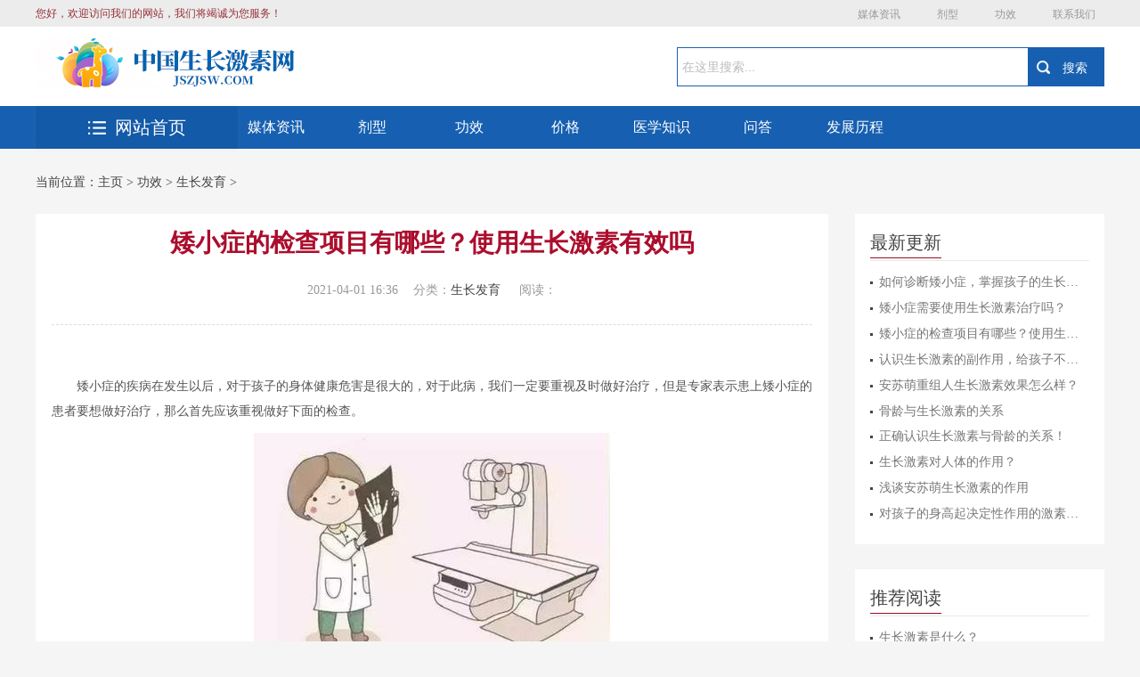

--- FILE ---
content_type: text/html
request_url: https://www.jszjsw.com/shengzangfayu/941.html
body_size: 6002
content:
<!DOCTYPE html>
<html>
<head>
<meta charset="utf-8"/>
<title>矮小症的检查项目有哪些？使用生长激素有效吗_中国生长激素网</title>
<meta name="keywords" content="矮小症,检查,生长激素" />
<meta name="description" content="矮小症的疾病在发生以后，对于孩子的身体健康危害是很大的，对于此病，我们一定要重视及时做好治疗，但是专家表示患上矮小症的患者要想做好治疗，那么首先应该重视做好下面的" />
<meta name="viewport" content="width=device-width,initial-scale=1.0,minimum-scale=1.0,maximum-scale=1.0,user-scalable=no" />
<meta name="robots" content="all" />
<meta name="applicable-device" content="pc,moblie" />
<meta http-equiv="Cache-Control" content="no-transform" />
<meta http-equiv="Cache-Control" content="no-siteapp" />
<meta http-equiv="X-UA-Compatible" content="IE=Edge" />
<script type="text/javascript" src="/skin/js/jquery.js"></script>
<!--[if lte IE 9]>
    <script src="/skin/js/css3-mediaqueries.js"> </script>
    <![endif]-->
<link rel="stylesheet" type="text/css" href="/skin/css/reset.css" />
<link rel="stylesheet" type="text/css" href="/skin/css/style.css" />
<link rel="stylesheet" type="text/css" href="/skin/css/index.css" />
<!-- jszjsw.com Baidu tongji analytics -->
<script>
var _hmt = _hmt || [];
(function() {
var hm = document.createElement("script");
hm.src = "https://hm.baidu.com/hm.js?bbaaa4d3160a0215645c689413b1ee29";
var s = document.getElementsByTagName("script")[0];
s.parentNode.insertBefore(hm, s);
})();
</script>
</head>
<body>
<!-- header --> 
<div class="hy_top clearfix">
  <h1>中国生长激素网</h1>
  <div class="hy_top_con clearfix"> <span>您好，欢迎访问我们的网站，我们将竭诚为您服务！</span>
    <div class="fenxiang"> <a class="QQqun" href="/meitizixun/">媒体资讯</a> 
      <a class="sina" href="/jixing/">剂型</a> 
      <a class="shequ" href="/gongxiao/">功效</a> <a class="shequ" href="http://wpa.qq.com/msgrd?v=3&uin=88888888&site=qq&menu=yes">联系我们</a> </div>
  </div>
  <script>
            function player1(id) {
                var id = document.getElementById(id)
                id.style.display = "block";
            }
            function clocer1(id) {
                var id = document.getElementById(id)
                id.style.display = "none";
            }
        </script> 
</div>
<!--search star-->
<div class="head">
  <div class="head_cnt clearfix">
    <div class="logo"> <a href="/"> <img src="/skin/images/logo.jpg" width="300" height="62" alt="中国生长激素网"></a> </div>
    <div class="search clearfix">
      <form  name="formsearch" action="/plus/search.php" id="soform1"  class="clearfix">
        <div class="search-input">
          <input type="hidden" name="kwtype" value="0" />
          <input name="q" type="text" class="search-keyword" id="search-keyword" value="在这里搜索..." onfocus="if(this.value=='在这里搜索...'){this.value='';}"  onblur="if(this.value==''){this.value='在这里搜索...';}" />
        </div>
        <div class="search-button">
          <input class="search-but" id="search_an"  type="submit" value="搜索">
        </div>
      </form>
    </div>
    <a class="btn-menu" id="click_mmeun"></a> </div>
</div>
<!--search end--> 
<!--nav-box star-->
<div class="nav-box">
  <div class="nav">
    <div class="container clearfix">
      <div class="clearfix">  <a href="/meitizixun/" class="z-1"> <img src="/skin/images/nav_01.png">媒体资讯 </a>  <a href="/jixing/" class="z-2"> <img src="/skin/images/nav_02.png">剂型 </a> <a href='/gongxiao/'><img src='/skin/images/nav_03.png'>功效</a> <a href="/jiage/" class="z-4"> <img src="/skin/images/nav_04.png">价格 </a>  <a href="/yixuezhishi/" class="z-5"> <img src="/skin/images/nav_05.png">医学知识 </a>  <a href="/wenda/" class="z-6"> <img src="/skin/images/nav_06.png">问答 </a>  <a href="/fazhanlicheng/" class="z-7"> <img src="/skin/images/nav_07.png">发展历程 </a>  </div>
    </div>
  </div>
  <div class="container clearfix">
    <div class="tab">
      <div class="tabList"> <span class="all_course"> <a href="/"><img src="/skin/images/all_list.png" alt="中国生长激素网"/>网站首页</a> </span> </div>
    </div>
  </div>
</div>
<div class="mobile-nav clearfix" style="display: none">  <a href="/meitizixun/"><img src="/skin/images/nav_01.png"> 媒体资讯 </a>  <a href="/jixing/"><img src="/skin/images/nav_02.png"> 剂型 </a> <a href='/gongxiao/'><img src='/skin/images/nav_03.png'>功效</a> <a href="/jiage/"><img src="/skin/images/nav_04.png"> 价格 </a>  <a href="/yixuezhishi/"><img src="/skin/images/nav_05.png"> 医学知识 </a>  <a href="/wenda/"><img src="/skin/images/nav_06.png"> 问答 </a>  <a href="/fazhanlicheng/"><img src="/skin/images/nav_07.png"> 发展历程 </a>  </div>
<!--nav-box end--> 
<!-- header over -->
<div class="breadcrumbs clearfix">当前位置：<a href='https://www.jszjsw.com/'>主页</a> > <a href='/gongxiao/'>功效</a> > <a href='/shengzangfayu/'>生长发育</a> >  </div>
<div class="main clearfix">
  <div class="left main_l">
    <div class=" main_box_shadow  general-rules ">
      <div class="general-rules-cnt">
        <div class="general-rules-tit">
          <h1>矮小症的检查项目有哪些？使用生长激素有效吗</h1>
          <div class="qt clearfix"> <span class="teaching">2021-04-01 16:36</span><span class="system">分类：<a href="/shengzangfayu/">生长发育</a> </span><span class="tuition"> 阅读：<script src="/plus/count.php?view=yes&aid=941&mid=1" type='text/javascript' language="javascript"></script></span> </div>
        </div>
        <p> 　
          <p>
	　　矮小症的疾病在发生以后，对于孩子的身体健康危害是很大的，对于此病，我们一定要重视及时做好治疗，但是专家表示患上矮小症的患者要想做好治疗，那么首先应该重视做好下面的检查。</p>
<p style="text-align: center;">
	<img alt="矮小症的检查项目有哪些？" src="/uploads/allimg/210401/1-210401163SCL.png" style="width: 400px; height: 278px;" /></p>
<p>
	<strong>　　生长激素刺激实验</strong></p>
<p>
	　　随意取血测血GH对诊断没有意义，但若任意血GH水平明显高于正常(&gt;10ug/L)，可排除GHD。怀疑GHD儿童必须做GH刺激试验，以判断垂体分泌GH的功能。</p>
<p>
	　　生理试验系筛查试验，药物试验为确诊试验。一般认为在试验过程中，GH的峰值&lt;10ug/L即为分泌功能不正常。GH峰值&lt;5ug/L，为GH完全缺乏;GH峰值5～10ug/L，为GH部分缺乏。由于各种GH刺激试验均存在一定局限性，必须两种以上药物刺激试验结果都不正常时，才可确诊为GHD。一般多选择胰岛素加可乐定或左旋多巴试验。对于年龄较小的儿童，尤其空腹时有低血糖症状者给胰岛素要特别小心，因其易引起低血糖惊厥等严重反应。此外，若需区别病变部位是在下丘脑还是在垂体，须做GHRH刺激试验。</p>
<p>
	<strong>　　血GH的24h分泌谱测定</strong></p>
<p>
	　　24h的GH分泌量能比较正确反映体内GH分泌情况，尤其是对GHND患儿，其GH分泌功能在药物刺激试验可为正常，但其24h分泌量则不足，夜晚睡眠时的GH峰值亦低。但该方法繁琐，抽血次数多，不易为病人接受。</p>
<p>
	<strong>　　胰岛素样生长因子(1GF&mdash;1)的测定</strong></p>
<p>
	　　主要以蛋白结合的形式(1GF-BPs)存在于血循环中，其中以IGF-BP3为主(95%以上)，IGF&mdash;1和IGF-BP3较少日夜波动，甚为稳定，其浓度在5岁以下小儿甚低，目前一般可作为5岁到青春发育期前儿童GHD筛查检测。该指标有一定的局限性，还受营养状态、性发育程度和甲状腺功能状况等因素的影响，判断结果时应注意。</p>
<p>
	<strong>　　其他辅助检查</strong></p>
<p>
	　　①X线检查：常用左手腕掌指骨片评定骨龄。GHD患儿骨龄落后于实际年龄2岁或2岁以上。②CT或MRI检查：已确诊为GHD的患儿，根据需要选择头颅CT或MRI检查，以了解下丘脑&mdash;垂体有无器质性病变，尤其对肿瘤有重要意义。</p>
<p>
	<strong>　　其他内分泌检查</strong></p>
<p>
	　　GHD一旦确立，必须检查下丘脑&mdash;垂体轴的其他功能。根据临床表现可选择测定TSH、丁4或促甲状腺素释放激素刺激试验和促黄体生成素释放激素刺激试验以判断下丘脑&mdash;垂体&mdash;甲状腺轴和性腺轴的功能。</p>
<p style="text-align: center;">
	　<img alt="矮小症的检查项目有哪些？使用生长激素有效吗？" src="/uploads/allimg/210401/1-21040116391OH.png" style="width: 588px; height: 362px;" /></p>
<p>
	<strong>　　矮小症生长激素可以帮助长高吗?</strong></p>
<p>
	　　生长激素(GH)是腺垂体细胞分泌的蛋白质，是一种肽类激素，受下丘脑分泌的生长激素释放因子和生长激素释放抑制因子的调控，主要作用就是促进生长。</p>
<p>
	　　美国食品药品监督局管理局(FDA)和中国食品药品监督管理局(CFDA)批准治疗儿童矮小的有效的药品只有生长激素。当然，生长激素治疗效果受到开始治疗的年龄、基础身高、骨龄、营养、遗传等因素影响。如果骨骼已经闭合，将不能应用生长激素治疗。<span style="color:#ff0000;">目前，我国全新第二代生长激素水剂不含防腐剂，不仅解决了注射液的防腐剂添加问题，也避免了苯酚防腐剂长期使用可能带来的生殖细胞DNA损伤和中枢神经及肝肾损害的潜在风险，是临床安全用药的最佳选择。</span></p>
<p>
	　　<strong>温馨提示：</strong>生长激素在体内呈脉冲式分泌，一天当中，每3小时分泌一次，全天约8个脉冲，在夜间深睡眠时可出现3~5个较高的分泌峰，晚上11、12点进入生长激素分泌旺盛的时段。所以保证孩子的睡眠对长高非常关键，在10点前入睡。<br />
	<br />
	<br />
	&nbsp; &nbsp; &nbsp; <strong>&nbsp;推荐阅读：<a href="https://www.jszjsw.com/jibingzhishi/931.html">矮小症如何诊断，又有哪些类型？</a><br />
	&nbsp; &nbsp; &nbsp; &nbsp; &nbsp; &nbsp; &nbsp; &nbsp; &nbsp; &nbsp; &nbsp; &nbsp; <a href="https://www.jszjsw.com/jibingzhishi/919.html">&nbsp;针对矮小症，如何选择适合自己的生长激素</a></strong></p>
 </p>
        <div class="post-copyright"> 郑重声明：部分文章和图片来源于网络，仅作为参考，如果网站中图片和文字侵犯了您的版权，请联系我们处理！</div>
        <div class="xline"> </div>
        <div class="xline"> </div>
        <p>上一篇：<a href='/shengzangfayu/738.html'>认识生长激素的副作用，给孩子不被定义的童年</a>  </p>
        <p>下一篇：<a href='/shengzangfayu/942.html'>矮小症需要使用生长激素治疗吗？</a>  </p>
      </div>
      <div class="xline"> </div>
      <div class="callback_tit clearfix"> <span>相关推荐</span></div>
      <div class="guslike">
        <div class="guslike-body">
          <ul class="guslike-main clr guslike-main-cur">
            <li class="guslike-list fl"> <a href="/shengzangfayu/459.html" class="guslike-list-imglink"><img class="all-img-block" src="/uploads/allimg/200911/1-200911151U90-L.png" alt="生长激素是什么？"></a> <a href="/shengzangfayu/459.html" class="guslike-list-title">生长激素是什么？</a> </li>
<li class="guslike-list fl"> <a href="/shengzangfayu/465.html" class="guslike-list-imglink"><img class="all-img-block" src="/uploads/allimg/200914/1-200914160202527-lp.png" alt="生长激素对于促身高作用的重要性"></a> <a href="/shengzangfayu/465.html" class="guslike-list-title">生长激素对于促身高作用的重要性</a> </li>
<li class="guslike-list fl"> <a href="/shengzangfayu/458.html" class="guslike-list-imglink"><img class="all-img-block" src="/uploads/allimg/200911/1-2009111516010-L.jpg" alt="教你如何应对生长激素缺乏"></a> <a href="/shengzangfayu/458.html" class="guslike-list-title">教你如何应对生长激素缺乏</a> </li>
<li class="guslike-list fl"> <a href="/shengzangfayu/457.html" class="guslike-list-imglink"><img class="all-img-block" src="/uploads/allimg/200910/1-2009101642240-L.png" alt=" 正确认识儿童矮小症，抓住最佳干预期"></a> <a href="/shengzangfayu/457.html" class="guslike-list-title"> 正确认识儿童矮小症，抓住最佳干预期</a> </li>
<li class="guslike-list fl"> <a href="/shengzangfayu/438.html" class="guslike-list-imglink"><img class="all-img-block" src="/uploads/allimg/200902/1-200Z2113K80-L.png" alt="打生长激素能长多高，有没有副作用？"></a> <a href="/shengzangfayu/438.html" class="guslike-list-title">打生长激素能长多高，有没有副作用？</a> </li>
<li class="guslike-list fl"> <a href="/shengzangfayu/437.html" class="guslike-list-imglink"><img class="all-img-block" src="/uploads/allimg/200902/1-200Z21129510-L.png" alt="生长激素的原理和作用"></a> <a href="/shengzangfayu/437.html" class="guslike-list-title">生长激素的原理和作用</a> </li>
<li class="guslike-list fl"> <a href="/shengzangfayu/436.html" class="guslike-list-imglink"><img class="all-img-block" src="/uploads/allimg/200902/1-200Z2112P30-L.jpg" alt="解析：生长激素作用大全"></a> <a href="/shengzangfayu/436.html" class="guslike-list-title">解析：生长激素作用大全</a> </li>
<li class="guslike-list fl"> <a href="/shengzangfayu/435.html" class="guslike-list-imglink"><img class="all-img-block" src="/uploads/allimg/200902/1-200Z21124350-L.png" alt="生长激素对人体的作用"></a> <a href="/shengzangfayu/435.html" class="guslike-list-title">生长激素对人体的作用</a> </li>

          </ul>
        </div>
      </div>
    </div>
  </div>
  <!-- right --> 
  ﻿
  <div class=" main_r clearfix">
    <div class="coach">
      <h3 class="clearfix"> <span>最新更新</span></h3>
      <ul class="cnt">
        <li><a href="/shengzangfayu/943.html" title="如何诊断矮小症，掌握孩子的生长潜力！">如何诊断矮小症，掌握孩子的生长潜力！</a></li>
<li><a href="/shengzangfayu/942.html" title="矮小症需要使用生长激素治疗吗？">矮小症需要使用生长激素治疗吗？</a></li>
<li><a href="/shengzangfayu/941.html" title="矮小症的检查项目有哪些？使用生长激素">矮小症的检查项目有哪些？使用生长激素</a></li>
<li><a href="/shengzangfayu/738.html" title="认识生长激素的副作用，给孩子不被定义">认识生长激素的副作用，给孩子不被定义</a></li>
<li><a href="/shengzangfayu/707.html" title="安苏萌重组人生长激素效果怎么样？">安苏萌重组人生长激素效果怎么样？</a></li>
<li><a href="/shengzangfayu/674.html" title="骨龄与生长激素的关系">骨龄与生长激素的关系</a></li>
<li><a href="/shengzangfayu/673.html" title="正确认识生长激素与骨龄的关系！">正确认识生长激素与骨龄的关系！</a></li>
<li><a href="/shengzangfayu/540.html" title="生长激素对人体的作用？">生长激素对人体的作用？</a></li>
<li><a href="/shengzangfayu/539.html" title="浅谈安苏萌生长激素的作用">浅谈安苏萌生长激素的作用</a></li>
<li><a href="/shengzangfayu/472.html" title="对孩子的身高起决定性作用的激素—生长">对孩子的身高起决定性作用的激素—生长</a></li>

      </ul>
    </div>
    <div class="coach">
      <h3 class="clearfix"> <span>推荐阅读</span></h3>
      <ul class="cnt">
        <li><a href="/shengzangfayu/459.html" title="生长激素是什么？">生长激素是什么？</a></li>
<li><a href="/shengzangfayu/465.html" title="生长激素对于促身高作用的重要性">生长激素对于促身高作用的重要性</a></li>
<li><a href="/shengzangfayu/458.html" title="教你如何应对生长激素缺乏">教你如何应对生长激素缺乏</a></li>
<li><a href="/shengzangfayu/457.html" title=" 正确认识儿童矮小症，抓住最佳干预期"> 正确认识儿童矮小症，抓住最佳干预期</a></li>
<li><a href="/shengzangfayu/438.html" title="打生长激素能长多高，有没有副作用？">打生长激素能长多高，有没有副作用？</a></li>
<li><a href="/shengzangfayu/437.html" title="生长激素的原理和作用">生长激素的原理和作用</a></li>
<li><a href="/shengzangfayu/436.html" title="解析：生长激素作用大全">解析：生长激素作用大全</a></li>
<li><a href="/shengzangfayu/435.html" title="生长激素对人体的作用">生长激素对人体的作用</a></li>
<li><a href="/shengzangfayu/434.html" title="生长激素的主要作用是什么？">生长激素的主要作用是什么？</a></li>
<li><a href="/shengzangfayu/425.html" title="生长激素的作用是什么？">生长激素的作用是什么？</a></li>

      </ul>
    </div>
    <div class="coach">
      <h3 class="clearfix"> <span>猜你喜欢</span></h3>
      <ul class="cnt">
        <li><a href="/shengzangfayu/943.html" title="如何诊断矮小症，掌握孩子的生长潜力！">如何诊断矮小症，掌握孩子的生长潜力！</a></li>
<li><a href="/shengzangfayu/457.html" title=" 正确认识儿童矮小症，抓住最佳干预期"> 正确认识儿童矮小症，抓住最佳干预期</a></li>
<li><a href="/shengzangfayu/436.html" title="解析：生长激素作用大全">解析：生长激素作用大全</a></li>
<li><a href="/shengzangfayu/673.html" title="正确认识生长激素与骨龄的关系！">正确认识生长激素与骨龄的关系！</a></li>
<li><a href="/shengzangfayu/465.html" title="生长激素对于促身高作用的重要性">生长激素对于促身高作用的重要性</a></li>
<li><a href="/shengzangfayu/942.html" title="矮小症需要使用生长激素治疗吗？">矮小症需要使用生长激素治疗吗？</a></li>
<li><a href="/shengzangfayu/539.html" title="浅谈安苏萌生长激素的作用">浅谈安苏萌生长激素的作用</a></li>
<li><a href="/shengzangfayu/459.html" title="生长激素是什么？">生长激素是什么？</a></li>
<li><a href="/shengzangfayu/472.html" title="对孩子的身高起决定性作用的激素—生长">对孩子的身高起决定性作用的激素—生长</a></li>
<li><a href="/shengzangfayu/438.html" title="打生长激素能长多高，有没有副作用？">打生长激素能长多高，有没有副作用？</a></li>

      </ul>
    </div>
  </div>
  <!-- right over --> 
</div>
<!-- footer --> 
<div class="scrotop" id="toTop"><i></i><span>返回顶部</span></div>
<!--footer开始-->
<div class="footer" id="footer">
  <table width="960" border="0" align="center" cellpadding="0" cellspacing="0" class="hangjv">
    <tr>
      <td height="35"><div align="center">  <a href="/meitizixun/">媒体资讯</a> |
          
           <a href="/jixing/">剂型</a> |
          
           <a href="/gongxiao/">功效</a> |
          
           <a href="/jiage/">价格</a> |
          
           <a href="/yixuezhishi/">医学知识</a> |
          
           <a href="/wenda/">问答</a> |
          
           <a href="/fazhanlicheng/">发展历程</a> |
          
           </div></td>
    </tr>
    <tr>
      <td height="20"><div align="center"> Copyright &copy;中国生长激素网 版权所有 </a> </div></td>
    </tr>
     
  </table>
</div>
 
<!-- footer over --> 
<script type="text/javascript" src="/skin/js/style.js"></script> 
<script type="text/javascript">
     $('#click_mmeun').click(function(){
     $('.mobile-nav').toggle(); 
     });
    </script>
</body>
</html>

--- FILE ---
content_type: text/css
request_url: https://www.jszjsw.com/skin/css/reset.css
body_size: 977
content:
@charset "utf-8";
/* CSS Document *//* html5doctor.com Reset Stylesheetv1.4.1 2010-03-01Author:Richard Clark - http://richclarkdesign.com*/
html, body, div, span, object, iframe, h1, h2, h3, h4, h5, h6, p, blockquote, pre, abbr, address, cite, code, del, dfn, em, img, ins, kbd, q, samp, small, strong, sub, sup, var, b, i, dl, dt, dd, ol, ul, li, fieldset, form, label, legend, table, caption, tbody, tfoot, thead, tr, th, td, article, aside, canvas, details, figcaption, figure, footer, header, hgroup, menu, nav, section, summary, time, mark, audio, video {
	margin: 0;
	padding: 0;
	border: 0;
	outline: 0;
	font-size: 100%;
	vertical-align: baseline;
	background: transparent;
}
body {
	line-height: 1;
}
:focus {
	outline: 1;
}
article, aside, canvas, details, figcaption, figure, footer, header, hgroup, menu, nav, section, summary {
	display: block;
}
nav ul {
	list-style: none;
}
blockquote, q {
	quotes: none;
}
ul, ol, li, dl, dt, dd {
	list-style: none
}
blockquote:before, blockquote:after, q:before, q:after {
	content: '';
	content: none;
}
.clear {
	display: block;
	float: none;
	clear: both;
	overflow: hidden;
	visibility: hidden;
	width: 0;
	height: 0;
	background: none;
	border: 0;
	font-size: 0
}
.clearfix:after {
	visibility: hidden;
	display: block;
	clear: both;
	height: 0;
	font-size: 0;
	content: ".";
}
.clearfix {
	zoom: 1;
}
.left {
	float: left;
}
.right {
	float: right
}
img {
	border: 0;
	max-width: 100%;
	height: auto;
	vertical-align: middle;
}
a {
	margin: 0;
	padding: 0;
	border: 0;
	font-size: 100%;
	vertical-align: baseline;
	background: transparent;
}
ins {
	background-color: #ff9;
	color: #000;
	text-decoration: none;
}
mark {
	background-color: #ff9;
	color: #000;
	font-style: italic;
	font-weight: bold;
}
del {
	text-decoration: line-through;
}
abbr[title], dfn[title] {
	border-bottom: 1px dotted #000;
	cursor: help;
}
table {
	border-collapse: collapse;
	border-spacing: 0;
}
hr {
	display: block;
	height: 1px;
	border: 0;
	border-top: 1px solid #cccccc;
	margin: 1em 0;
	padding: 0;
}
input, select {
	vertical-align: middle;
}
a {
	text-decoration: none;
	color: #444;
}
a:link {
	color: #444;
}
a:hover {
	color: #ff6600;
}
a:active {
	color: #ff6600;
}
/*title*/h1 {
	font-size: 50px;
}
h2 {
	font-size: 40px;
}
h3 {
	font-size: 30px;
}
h4 {
	font-size: 14px;
}
h5 {
	font-size: 12px;
}
h6 {
	font-size: 9px;
}


--- FILE ---
content_type: text/css
request_url: https://www.jszjsw.com/skin/css/style.css
body_size: 11722
content:
/*织梦58（dede58.com）做最好的织梦整站模板下载网站*/
/* CSS Document */
.head_cnt .btn-menu {
	display: none;
}
.hy_top {
	width: 100%;
	height: 30px;
	line-height: 30px;
	background: #ececec;
	position: relative;
}
.hy_top_con {
	width: 1200px;
	margin: 0 auto;
}
.hy_top span {
	float: left;
	width: 200px;
	font-size: 12px;
	font-family: 'Microsoft YaHei';
	color: #95313a;
}
.fenxiang {
	width: 275px;
	float: right;
}
.fenxiang a {
	padding-left: 22px;
	font-family: "Microsoft YaHei";
	font-size: 12px;
	color: #999;
	display: inline-block;
	margin-right: 10px;
	margin-left: 5px;
}
.wx_tc {
	position: absolute;
	top: 30px;
	left: -50px;
	z-index: 200;
	display: none
}
.breadCrumb {
	width: 1200px;
	margin: 0 auto;
	font-size: 12px;
	height: 48px;
	line-height: 48px;
	overflow: hidden;
	text-overflow: ellipsis;
	white-space: nowrap;
}
.ad, .nav-top, .header, .container {
	width: 1000px;
	margin: 0 auto;
}
.ad {
	text-align: center;
}
.bread-bg {
	background-color: #f8f8f8;
	height: 40px;
	margin-bottom: 20px;
	overflow: hidden;
}
.bread-cnt {
	float: left;
	line-height: 40px;
	font-size: 14px;
	overflow: hidden;
	text-overflow: ellipsis;
	white-space: nowrap
}
/*head begin*/
.head_box {
	width: 100%;
	padding: 40px 0;
	background: url("../images/head_bg.jpg") no-repeat center center;
	background-size: cover;
	line-height: 100px;
	background-position-x: 10%;
}
.head {
	width: 1200px;
	margin: 0 auto;
}
.head .logo {
	float: left;
}
.head .logo a {
	float: left;
	margin-right: 15px;
}
.head .logo span {
	font-size: 36px;
	color: #000;
}
.head_tel {
	font-size: 24px;
	float: right;
	color: #ab0e2d;
	position: relative;
	z-index: 5;
}
.head_tel a {
	color: #ab0e2d;
}
.head_tel::after {
	position: absolute;
	content: attr(data-letter);
	transform-origin: top left;
	top: 0;
	left: 0;
	color: rgba(255,255,255,1);
	z-index: -1;
	transform: rotateX(10deg) rotateY(-6deg) rotateZ(0deg) skew(1deg, 1deg);
}
/*head end*//*nav-bg begin*/.nav-bg {
	width: 100%;
	background-color: #dddddd;
}
.nav-bg .nav {
	width: 1200px;
	margin: 0 auto;
}
.nav-bg .nav a {
	width: 12.5%;
	display: block;
	float: left;
	color: #444444;
	font-size: 18px;
	line-height: 44px;
	text-align: center;
}
.nav-bg .nav a:hover, .nav-bg .nav a.hover {
	background-color: #ab0e2d;
	color: #FFF;
}
/*nav-bg end*/.breadcrumbs {
	width: 1200px;
	margin: 0 auto 10px;
	font-size: 14px;
	height: 50px;
	line-height: 50px;
	overflow: hidden;
	text-overflow: ellipsis;
	white-space: nowrap;
}
.breadcrumbs a:hover, .breadcrumbs a.hover {
	color: #ab0e2d;
}
.main_l {
	width: 74.16666%;
}
.main_r {
	width: 23.33333%;
}
.main_banner {
	margin-bottom: 20px;
}
.banner-box {
	width: 61.7977%;
}
/*banner*/.fullSlide {
	width: 100%;
	position: relative;
}
.fullSlide .bd {
	margin: 0 auto;
	position: relative;
	z-index: 0;
	overflow: hidden;
}
.fullSlide .bd ul {
	width: 100%
}
.fullSlide .bd li {
	width: 100%;
	overflow: hidden;
	text-align: center;
	position: absolute;
	left: 0;
	top: 0;
}
.fullSlide .bd li a {
	display: block;
}
.fullSlide .hd {
	width: 100%;
	position: absolute;
	z-index: 1;
	bottom: 15px;
	left: 0;
	height: 30px;
	line-height: 30px;
}
.fullSlide .hd ul {
	text-align: center;
}
.fullSlide .hd ul li {
	cursor: pointer;
	display: inline-block;
*display:inline;
	zoom: 1;
	width: 8px;
	height: 8px;
	border: 3px #fff solid;
	-moz-border-radius: 50%;
	-webkit-border-radius: 50%;
	border-radius: 50%;
	margin: 5px;
	overflow: hidden;
	line-height: 999px;
}
.fullSlide .hd ul .on {
	background-color: #fff;
}
.fullSlide .prev, .fullSlide .next {
	display: block;
	position: absolute;
	z-index: 1;
	top: 50%;
	margin-top: -30px;
	left: 0;
	z-index: 1;
	width: 30px;
	height: 60px;
	background: url(../images/prev.png) no-repeat;
	cursor: pointer;
	filter: alpha(opacity=50);
	opacity: 0.5;
	display: none;
}
.fullSlide .next {
	left: auto;
	right: 0;
	background: url(../images/next.png) no-repeat;
}
/*banner end*/.hot-headline {
	width: 36.8539%;
	border: 1px #ccc solid;
}
.hot-headline-tit li {
	float: left;
	width: 50%;
	height: 40px;
	line-height: 40px;
	text-align: center;
	font-size: 18px;
	background-color: #f5f5f5;
	border-bottom: 1px #ccc solid;
	cursor: pointer;
}
.hot-headline-tit li.hover {
	color: #fff;
	background-color: #ab8a6c;
	position: relative;
}
.hot-headline-tit li.hover:after {
	content: "";
	width: 0;
	height: 0;
	border-left: 10px solid transparent;
	border-right: 10px solid transparent;
	border-top: 12px solid #ab8a6c;
	position: absolute;
	bottom: -12px;
	left: 50%;
}
.hot-headline-tit li i {
	padding: 0 12px;
	margin-right: 4px;
}
.hot-headline-tit li#aa1 i {
	background: url("../images/icon_news2.png")no-repeat center center;
}
.hot-headline-tit li#aa1.hover i {
	background: url("../images/icon_news.png")no-repeat center center;
}
.hot-headline-tit li#aa2 i {
	background: url("../images/icon_news2.png")no-repeat center center;
}
.hot-headline-tit li#aa2.hover i {
	background: url("../images/icon_news.png")no-repeat center center;
}
.hot-headline-box {
	padding: 4% 4% 3%;
	background-color: #FFF;
}
.hot-headline-box>div {
	display: none;
}
.hot-headline-box .headline {
	display: block;
}
.hot-headline-box .hot-questions .hot-questions-l {
	float: left;
	width: 48%;
}
.hot-questions .hot-questions-l span {
	display: block;
	color: #ab8a6c;
	font-size: 14px;
	text-align: center;
}
.hot-questions .hot-questions-l p {
	color: #999;
	font-size: 12px;
	line-height: 22px;
	margin-top: 10px;
}
.hot-headline-box .hot-questions .hot-questions-r {
	width: 100%;
}
.hot-headline-box .hot-questions li {
	width: 100%;
	float: left;
	margin-bottom: 12px;
	text-align: center;
}
.hot-headline-box .hot-questions li.li01, .hot-headline-box .hot-questions li.li02 {
	width: 48%;
}
.hot-headline-box .hot-questions li.li01 {
	margin-right: 4%;
}
.hot-headline-box .hot-questions li input {
	height: 28px;
	line-height: 28px;
	border: 1px #dedede solid;
	padding: 0 3%;
	width: 93%;
	font-size: 12px;
	color: #666;
}
.hot-headline-box .hot-questions li textarea {
	border: 1px #dedede solid;
	padding: 2% 3%;
	width: 93%;
	height: 44px;
	font-size: 12px;
	color: #666;
}
.hot-headline-box .hot-questions li.sub-btn input {
	border: 0;
	width: 50%;
	margin: 0 auto;
	padding: 0;
	height: 30px;
	line-height: 30px;
	background-color: #ae0c2a;
	color: #fff;
	text-align: center;
	font-size: 16px;
	cursor: pointer;
	-moz-border-radius: 3px;
	-webkit-border-radius: 3px;
	border-radius: 3px;
}
.hot-questions-r p.exit-tel {
	width: 100%;
	text-align: center;
	color: #ab0d2c;
	font-size: 14px;
}
.hot-questions-r p.exit-tel a {
	color: #ab0d2c;
}
.hot-headline-box .hot-questions li.li-look a {
	color: #ab0d2c;
}
.headline-bottom li {
	width: 95%;
	border-bottom: 1px #f1f0f0 solid;
	padding-left: 13px;
	background: url(../images/li_img.png) no-repeat left center;
	height: 30px;
	line-height: 30px;
	font-size: 14px;
	color: #666;
	overflow: hidden;
	white-space: nowrap;
	text-overflow: ellipsis;
}
.headline-bottom li a {
	width: 80%;
	float: left;
	overflow: hidden;
	text-overflow: ellipsis;
	white-space: nowrap;
}
.headline-bottom li span {
	float: right;
	color: #999;
}
.headline > p {
	text-align: center;
	height: 40px;
	line-height: 40px;
	background: url(../images/img-h.png) repeat-x center center;
}
.headline p a {
	padding: 0 20px;
	background-color: #fff;
}
/*main01_r begin*/.college-profile {
	background-color: #FFF;
	-webkit-box-shadow: 0px 0px 10px rgba(0,0,0,0.2);
	-moz-box-shadow: 0px 0px 10px rgba(0,0,0,0.2);
	box-shadow: 0px 0px 10px rgba(0,0,0,0.2)
}
.main_r .college-profile h3 {
	font-size: 16px;
	line-height: 40px;
	color: #FFF;
	text-align: center;
	background-color: #ab8a6c;
}
.college-profile .cnt {
	padding: 5% 8%;
}
.college-profile .cnt img {
	width: 100%;
	margin-bottom: 5%;
}
.college-profile .cnt p {
	font-size: 14px;
	color: #777777;
	line-height: 22px;
}
.college-profile .cnt p a {
	color: #ab0d2c;
}
/*main01_r end*//* form public */.asterisk {
	color: #ae0c2a;
	margin-right: 4px;
}
.asterisk {
	color: #ae0c2a;
	margin-right: 4px;
}
.input-group .form-control, .input-group, .select-group {
	position: relative;
	z-index: 1;
}
.form-control, .input-group, .select-group {
	font-size: 14px;
	color: #666666;
	width: 100%;
}
.input-group .form-control {
	-webkit-box-sizing: border-box;
	-moz-box-sizing: border-box;
	box-sizing: border-box;
	border: 1px solid #ccc;
	padding: 6px 12px;
	-webkit-box-shadow: inset 0 1px 1px rgba(0,0,0,.075);
	box-shadow: inset 0 1px 1px rgba(0,0,0,.075);
	-webkit-transition: border-color ease-in-out .15s, -webkit-box-shadow ease-in-out .15s;
	-o-transition: border-color ease-in-out .15s, box-shadow ease-in-out .15s;
	transition: border-color ease-in-out .15s, box-shadow ease-in-out .15s;
}
.input-group-span {
	position: absolute;
	white-space: nowrap;
	left: 15px;
	z-index: -1;
	height: 30px;
	line-height: 30px;
}
.input-group input {
	border-radius: 4px !important;
	background-color: rgba(0,0,0,0)
}
.submit-group input:hover {
	cursor: pointer;
}
.iconfont {
	display: inline-block;
	width: 15px;
	height: 15px;
	margin-right: 4px;
	margin-bottom: -5px;
	border: 1px solid #c5c5c5;
	-webkit-border-radius: 3px;
	-moz-border-radius: 3px;
	border-radius: 3px;
	overflow: hidden;
}
.checkbox-item.checked .iconfont {
	background: url(../images/check.jpg) no-repeat center;
	background-size: contain;
	border: 1px solid #ab0e2d;
}
.must-box {
	font-size: 12px;
	text-align: center;
}
/* form public end *//* test start */.test {
	background-color: #f5f5f5;
	border: 1px solid #ddd1c6;
	margin-bottom: 20px;
	padding: 20px 2%;
	margin-top: 2%
}
.test-cnt {
	display: -webkit-box;
	display: flex;
}
.test-title {
	text-align: center;
	margin-bottom: 15px;
}
.test-title h2 {
	font-size: 20px;
	line-height: 1;
	margin-bottom: 20px;
	font-weight: bold;
	color: #3c3838
}
.test-title h2 span {
	color: #ab0e2d;
}
.form-control, .input-group {
	height: 30px;
	line-height: 26px;
}
.select-group select {
	width: 100%;
	-webkit-box-sizing: border-box;
	-moz-box-sizing: border-box;
	box-sizing: border-box;
	color: #666666;
	font-size: 14px;
	height: 30px;
	line-height: 28px;
	padding: 0 0 0 22px;
	border: 1px solid #ccc;
	-webkit-border-radius: 3px;
	-moz-border-radius: 3px;
	border-radius: 3px;
	overflow: hidden;
}
.select-group .asterisk {
	position: absolute;
	left: 15px;
	height: 30px;
	line-height: 30px;
}
.test .input-group, .test .select-group {
	margin-right: 2%;
	float: left;
	flex-basis: 100%;
	width: 18%;
}
.test .submit-group {
	float: left;
	flex-basis: 100%;
	margin-left: 2%;
	width: 18%;
}
.test-btn {
	width: 100%;
	height: 30px;
	line-height: 30px;
	font-size: 14px;
	text-align: center;
	background: #ab0e2d;
	color: #fff;
	border: none;
	-webkit-border-radius: 3px;
	-moz-border-radius: 3px;
	border-radius: 3px;
}
/* test end *//* discount form start */#bm_form {
	padding: 0 5% 2%;
}
.course-cnt {
	display: -webkit-box;
	display: flex;
	flex-wrap: wrap;
	justify-content: center;
}
.course-form-banner {
	text-align: center;
	display: -webkit-box;
	display: flex;
	justify-content: space-around;
	align-items: center;
	padding: 30px 0;
}
.course-form-banner dl {
	float: left;
	flex: 25%;
	text-align: center;
	width: 25%;
}
.course-form-banner dd {
	color: #ab8a6c;
	font-size: 20px;
	line-height: 40px;
}
.course-cnt .input-group, .course-cnt .select-group {
	margin: 0 2% 20px;
	float: left;
	flex-basis: 29.333%;
	width: 29.333%;
}
.course-cnt .submit-group {
	margin: 0 30% 15px;
	flex-basis: 40%;
	width: 40%;
}
.course-cnt .form-control, .course-cnt .input-group {
	height: 40px;
	line-height: 36px;
}
.course-cnt .test-btn, .course-cnt .input-group-span {
	height: 40px;
	line-height: 40px;
}
.must-box .iconfont.icon-check {
	background: url(../images/check2.png) no-repeat center;
	background-size: contain;
	border-color: #d0d0d0;
}
/* discount form end *//*main begin*/.main {
	width: 1200px;
	margin: 0 auto 20px;
}
.hotspot-tit-box {
	width: 55%;
}
.main-tit a.more {
	float: right;
	height: 40px;
	line-height: 40px;
	margin-right: 2%;
}
.hotspot-tit-box li.hover, .hotspot-tit-box li:hover {
	background-color: #ab8a6c;
	position: relative;
	color: #FFF;
}
.hotspot-tit-box li.hover:after {
	content: "";
	width: 0;
	height: 0;
	border-left: 5px solid transparent;
	border-right: 5px solid transparent;
	border-top: 6px solid #ab8a6c;
	position: absolute;
	bottom: -6px;
	left: 45%;
}
.hotspot-tit-box li {
	float: left;
	width: 25%;
	height: 40px;
	line-height: 40px;
	text-align: center;
	cursor: pointer;
}
.recruit-students {
	margin-bottom: 20px;
	-webkit-box-shadow: 0px 0px 10px rgba(0,0,0,0.2);
	-moz-box-shadow: 0px 0px 10px rgba(0,0,0,0.2);
	box-shadow: 0px 0px 10px rgba(0,0,0,0.2)
}
.recruit-students .main-tit {
	background-color: #FFF;
}
.recruit-students-box {
	background-color: #FFF;
	margin-top: 20px;
	padding: 3%;
}
.recruit-students-box .recruit-students-cnt {
	display: none;
}
.recruit-students-box #con_bb_1 {
	display: block;
}
.recruit-search {
	margin-bottom: 2%;
}
.recruit-search-hd {
	display: block;
	width: 100%;
	height: 30px;
	line-height: 30px;
	color: #ab0d2c;
	font-size: 18px;
	margin-bottom: 10px;
}
.recruit-search-hd i {
	padding: 0 12px;
	margin-right: 5px;
	background: url("../images/search2.png") no-repeat center center;
}
.recruit-search-cnt {
	/*margin-bottom: 10px;*/
	line-height: 28px;
	/*border-bottom: 1px #dedede dashed;*/
	/*padding-bottom: 10px;*/
}
.recruit-search-cnt b.attribute {
	/*width: auto;*/
	/*letter-spacing: 10px;*/
	background: #1760b1;
	border-radius: 30px;
	text-align: center;
	color: #fff;
	padding: 3px 20px;
}
.recruit-search-cnt ul {
	width: 78%;
}
.recruit-search-cnt ul li {
	float: left;
	padding: 5px 8px;
	text-align: center;
	font-size: 14px;
	line-height: 24px;
	margin: 0 5px 2px;
	cursor: pointer;
}
.recruit-search-cnt ul li.selected {
	background-color: #ab8a6c;
	color: #fff;
}
.recruit-search-cnt a.zhankai, .recruit-search-cnt a.shouqi {
	width: 8%;
	text-align: center;
	color: #ab0d2c;
}
.recruit-students-box .recruit-table {
	padding: 0 !important;
	margin-bottom: 0 !important;
}
.recruit-students-box .recruit-table .main-tit {
	border-bottom: 1px #ab0d2c solid;
	margin-bottom: 2%;
}
.recruit-students-box .recruit-table .main-tit h2 {
	font-size: 20px;
	padding-bottom: 10px;
}
.recruit-students-box .recruit-table .main-tit h2 i {
	padding: 0 12px;
	margin-right: 5px;
	background: url("../images/icon_hot.png") no-repeat center center;
}
.recruit-table table {
	width: 100%;
	border-left: 1px solid #eee;
}
.recruit-table table th {
	background-color: #dddddd;
	color: #222;
	font-size: 14px;
	font-weight: normal;
	height: 30px;
	line-height: 30px;
	border-right: 1px #eeeeee solid;
	border-bottom: 1px #eeeeee solid;
	display: block;
	float: left;
	padding: 1%;
}
.recruit-table table td {
	display: block;
	float: left;
	background-color: #f6f6f6;
	border-right: 1px #eeeeee solid;
	border-bottom: 1px #eeeeee solid;
	padding: 1%;
	height: 26px;
	line-height: 26px;
	font-size: 14px;
	text-align: center;
	overflow: hidden;
	white-space: nowrap;
	text-overflow: ellipsis;
}
.recruit-table table .t01 a, .recruit-table table .t02 a, .recruit-table table .t03 a {
	display: block;
	width: 100%;
	overflow: hidden;
	white-space: nowrap;
	text-overflow: ellipsis;
}
.recruit-table table .t01 {
	width: 31%;
}
.recruit-table table .t02, .recruit-table table .t03, .recruit-table table .t06, .recruit-table table .t07 {
	width: 10%;
}
.recruit-table table .t04 {
	width: 8%;
}
.recruit-table table .t05 {
	width: 6%;
}
.recruit-table table td:first-child {
	text-align: left;
}
.recruit-table table td a {
	display: block;
	width: 100%;
}
.recruit-table table tr:hover td {
	background-color: #f1f1d4;
	color: #ab0d2c;
}
.recruit-table table tr:hover td a {
	color: #ab0d2c;
}
.recruit-table table td a.jianzhang {
	font-size: 12px;
	color: #FFF;
	background-color: #ab8a6c;
	-moz-border-radius: 3px;
	-webkit-border-radius: 3px;
	border-radius: 3px;
}
.recruit-table table tr:hover td a.jianzhang {
	background-color: #ae0c2a;
	color: #fff;
	-moz-border-radius: 3px;
	-webkit-border-radius: 3px;
	border-radius: 3px;
}
.college-direct li, .recruit-major li, .class-location li {
	width: 31.3333333333%;
	height: 40px;
	line-height: 40px;
	float: left;
	text-align: center;
	background-color: #f5f5f5;
	margin: 1%;
	-moz-border-radius: 3px;
	-webkit-border-radius: 3px;
	border-radius: 3px;
}
.college-direct li:hover, .recruit-major li:hover, .class-location li:hover {
	background-color: #ab0e2d;
}
.college-direct li:hover a, .recruit-major li:hover a, .class-location li:hover a {
	color: #fff;
}
/*main end*//*main_01 begin*/.main_01 {
	padding: 5%;
	background: url("../images/xian.png") no-repeat center center;
	-webkit-box-shadow: 0px 0px 10px rgba(0,0,0,0.2);
	-moz-box-shadow: 0px 0px 10px rgba(0,0,0,0.2);
	box-shadow: 0px 0px 10px rgba(0,0,0,0.2)
}
.main_box_bg {
	background-color: #FFF;
	margin-bottom: 20px;
}
.main_01 .ask, .main_01 .faq {
	width: 45%;
}
.main_01 .ask {
	margin-right: 10%;
}
.main_01 .main-tit {
	font-size: 18px;
	padding: 2% 0;
	margin-bottom: 5%;
	border-bottom: 1px solid #bfbfbf;
}
.main_01 .main-tit a {
	font-size: 14px;
	color: #999999;
}
.main_01 .main-tit span {
	padding-bottom: 2%;
	border-bottom: 1px solid #ab0e2d;
}
.main_01 .ask i {
	padding: 0 12px;
	margin-right: 5px;
	background: url("../images/icon_ask_01.png") no-repeat center center;
}
.main_01 .faq i {
	padding: 0 12px;
	margin-right: 5px;
	background: url("../images/icon_faq_01.png") no-repeat center center;
}
.main_01 .ask li {
	width: 100%;
	line-height: 34px;
	margin-bottom: 5%;
}
.main_01 .ask li span, .main_01 .ask li div {
	float: left;
}
.main_01 .ask li span {
	padding-right: 5%;
	font-size: 14px;
	line-height: 34px;
}
.main_01 .ask li input {
	width: 95%;
	padding-left: 4%;
	height: 34px;
	line-height: 34px;
	border: 1px solid #dedede;
}
.main_01 .ask li textarea {
	width: 95%;
	padding: 2% 0% 2% 4%;
	height: 50px;
	border: 1px solid #dedede;
}
.main_01 .ask li div {
	width: 77%;
}
.main_01 .ask li.btn {
	text-align: center;
}
.main_01 .ask li.btn input {
	width: 40%;
	background-color: #ab0e2d;
	font-size: 16px;
	color: #FFF;
	border: none;
	cursor: pointer;
}
.main_01 .faq li {
	width: 95%;
	height: 34px;
	line-height: 34px;
	font-size: 14px;
	color: #666;
	overflow: hidden;
	white-space: nowrap;
	text-overflow: ellipsis;
	background: url(../images/li_img.png) no-repeat left center;
	padding-left: 4%;
}
.main_01 .faq li:hover a {
	color: #ab0e2d;
}
/*main_01 end*//*main_02 begin*/.main_02 {
	margin-bottom: 20px;
}
.main_02 .main_02_l, .main_02 .main_02_r {
	width: 48%;
	background-color: #FFF;
	-webkit-box-shadow: 0px 0px 10px rgba(0,0,0,0.2);
	-moz-box-shadow: 0px 0px 10px rgba(0,0,0,0.2);
	box-shadow: 0px 0px 10px rgba(0,0,0,0.2)
}
.main_02 .main_02_l {
	margin-right: 4%;
}
.main_02 .main-tit {
	height: 31px;
	line-height: 31px;
	margin-bottom: 5%;
	background-color: #FFF;
	border-bottom: 1px solid #ab8a6c;
}
.main_02 .main-tit span {
	float: left;
	display: block;
	text-align: center;
	height: 31px;
	width: 20%;
	font-size: 16px;
	line-height: 32px;
	background-color: #ab8a6c;
	color: #FFF;
	position: relative;
}
.main_02 .main-tit span:after {
	content: '';
	display: block;
	width: 30px;
	height: 31px;
	/*background: url("../images/tit_bg.jpg") no-repeat center center;*/
	position: absolute;
	right: -30px;
	bottom: -1px;
}
.main_02 .main-tit a {
	font-size: 14px;
	color: #999999;
	margin-right: 2%;
}
.main_02 .main-tit a:hover {
	color: #ab0e2d;
}
.main_02 ul {
	padding: 0 5% 5%;
}
.main_02 ul li {
	font-size: 14px;
	background: url(../images/li_img.png) no-repeat left center;
	padding-left: 4%;
	overflow: hidden;
	text-overflow: ellipsis;
	white-space: nowrap;
}
/*main_02 end*//*main_03 begin*/.main_03, .main_04 {
	padding-bottom: 2%;
	-webkit-box-shadow: 0px 0px 10px rgba(0,0,0,0.2);
	-moz-box-shadow: 0px 0px 10px rgba(0,0,0,0.2);
	box-shadow: 0px 0px 10px rgba(0,0,0,0.2)
}
.main_03 .main-tit, .main_04 .main-tit, .speak1_tit, .sign-up-tit {
	height: 31px;
	line-height: 31px;
	margin-bottom: 2%;
	background-color: #FFF;
	border-bottom: 1px solid #ab8a6c;
}
.main_03 .main-tit span, .main_04 .main-tit span, .speak1_tit span, .sign-up-tit span {
	display: block;
	text-align: center;
	height: 31px;
	width: 20%;
	font-size: 16px;
	line-height: 32px;
	background-color: #ab8a6c;
	color: #FFF;
	position: relative;
}
.main_03 .main-tit span:after, .main_04 .main-tit span:after, .speak1_tit span:after, .sign-up-tit span:after {
	content: '';
	display: block;
	width: 30px;
	height: 31px;
	/*background: url("../images/tit_bg.jpg") no-repeat center center;*/
	position: absolute;
	right: -30px;
	bottom: -1px;
}
.main_03 dl {
	float: left;
	width: 20%;
	text-align: center;
}
.main_03 dt {
	width: 65%;
	margin: 0 17.5% 5%;
}
.main_03 dd {
	font-size: 16px;
	line-height: 24px;
}
/*main_03 end*//*main_04 begin*/.main_04 li {
	float: left;
	width: 23%;
	position: relative;
	margin: 0 1%;
}
.main_04 li a {
	display: block;
}
.main_04 li img {
	width: 100%;
}
.main_04 li span {
	display: block;
	width: 100%;
	position: absolute;
	bottom: 0;
	left: 0;
	height: 40px;
	line-height: 40px;
	font-size: 16px;
	color: #fff;
	background-color: rgba(0,0,0,0.5);
	filter: alpha(opacity=50);
	-ms-filter: "progid:DXImageTransform.Microsoft.Alpha(Opacity=50)";
filter:progid:DXImageTransform.Microsoft.Alpha(Opacity=50);
	text-align: center;
}
/*main_04 end*//*speak1 begin*/.speak1 {
	padding-bottom: 2%;
	background-color: #FFF;
	-webkit-box-shadow: 0px 0px 10px rgba(0,0,0,0.2);
	-moz-box-shadow: 0px 0px 10px rgba(0,0,0,0.2);
	box-shadow: 0px 0px 10px rgba(0,0,0,0.2)
}
.speak1_tit span {
	float: left;
}
.speak1 .top3 {
	float: right;
	font-size: 16px;
	line-height: 36px;
	margin-bottom: 1%;
	margin-right: 2%;
}
.speak1 .top3 a.more {
	font-size: 14px;
	color: #999999;
}
.speak1 .top3 a.more:hover {
	color: #ab0e2d;
}
.speak1 .top3 i {
	font-family: "����";
	font-size: 24px;
	color: #ab0e2d;
	padding-right: 10px;
}
.speak1 .top3 i a {
	color: #ab0e2d;
}
.speak1 form {
	border: 1px solid #ccc;
	margin-bottom: 1%;
}
.speak1 form textarea {
	width: 95%;
	height: 80px;
	resize: none;
	padding: 1% 2%;
	color: #999;
	outline: none;
	border: 0 none;
}
.speak1 form .bottom {
	line-height: 14px;
	background: #f6f6f6;
}
.speak1 form .bottom .left p {
	float: left;
	color: #666;
	display: block;
	padding: 0 2% 0 4%;
	font-size: 14px;
}
.speak1 form .bottom .left {
	width: 65%;
	line-height: 40px;
}
.speak1 form .bottom .left input {
	line-height: 26px;
	height: 26px;
	border: 1px solid #ccc;
	outline: none;
	color: #ccc;
	padding-left: 5px;
}
.speak1 form .bottom .left a {
	display: inline-block;
	padding-right: 10px;
}
.speak1 form .bottom .right {
	width: 30%;
	font-size: 16px;
	text-align: center;
	line-height: 40px;
	background: #ae0c2a;
	color: #fff;
	border: 1px solid transparent;
	cursor: pointer;
}
.speak1 form .bottom .right i {
	padding: 0 10px;
	background: url("../images/pl_icon.png")no-repeat center center;
}
.speak1 form .bottom .btn1 {
	font-size: 16px;
	background: #ae0c2a;
	color: #fff;
	border: 1px solid transparent;
}
.speak1 .content {
	padding: 0 3% 2%;
	margin-bottom: 20px;
}
.speak1 .content>div {
	padding: 2% 0;
	border-bottom: 1px dashed #ccc;
}
.speak1 .content .div_last {
	border-bottom: 0 none !important;
}
.speak1 .content .bottom p {
	float: left;
	color: #999;
}
.speak1 .content .p1 {
	font-size: 14px;
}
.speak1 .content .top_1 {
	margin-bottom: 2%;
}
.speak1 .content .top_1 span {
	font-size: 16px;
	margin: 0 10px;
	color: #15709b;
}
.speak1 .content .top_1 em {
	font-size: 14px;
	color: #888;
	font-style: normal;
}
.speak1 .content .bottom p span, .speak1 .content .bottom p em {
	display: block;
	float: left;
}
.speak1 .content .bottom p span {
	padding-left: 5px;
}
.speak1 .content .bottom p {
	padding-right: 15px;
}
.speak1 .content .bottom a {
	color: #ccc;
}
.speak1 .last_a {
	display: block;
	margin-top: 3%;
	height: 50px;
	line-height: 50px;
	font-size: 20px;
	color: #fe674f;
	text-align: center;
}
/*speak1 end*//*link begin*/.link {
	padding: 2% 0;
}
.link h2 {
	font-size: 16px;
	font-weight: 500;
	padding-bottom: 10px;
}
.link h2 i {
	padding: 0 10px;
	margin-right: 10px;
	background: url("../images/link_icon.png") no-repeat center center;
}
.link a {
	float: left;
	padding: 0 15px;
	height: 28px;
	line-height: 28px;
	font-size: 14px;
}
/*link end*//*right begin*//*exit begin*/.main>.main_r {
	float: right;
}
.college-profile {
	margin-bottom: 10%;
}
.main_r .exit {
	width: 100%;
	padding: 0 0 8%;
	margin-bottom: 10%;
	border: 0;
	background-color: #ffffff;
	-webkit-box-shadow: 0px 0px 10px rgba(0,0,0,0.2);
	-moz-box-shadow: 0px 0px 10px rgba(0,0,0,0.2);
	box-shadow: 0px 0px 10px rgba(0,0,0,0.2)
}
.main_r .exit h3 {
	width: 100%;
	height: 48px;
	line-height: 48px;
	background-color: #ab0e2d;
	color: #fff;
	text-align: center;
	font-size: 20px;
	margin-bottom: 20px;
}
.exit .exit-cnt {
	padding: 0 8%;
}
.exit .form-bd div {
	margin-bottom: 5%;
}
.exit input {
	width: 96%;
	line-height: 30px;
	padding-left: 3%;
	height: 30px;
	color: #999;
	font-size: 12px;
	outline: none;
	border: 1px #dedede solid;
}
.exit textarea {
	width: 96%;
	margin: 0 0% 3%;
	padding: 2% 0 2% 3%;
	color: #999;
	height: 90px;
	resize: none;
	outline: none;
	border: 1px #dedede solid;
}
.exit p.exit-tel {
	font-size: 16px;
	height: 50px;
	line-height: 50px;
	text-align: center;
}
.exit p.exit-tel i {
	padding: 0 10px;
	margin-right: 5px;
	background: url(../images/exit-tel.png) no-repeat center center;
}
.exit-lx a {
	display: block;
	width: 19.33333333333%;
	float: left;
	margin: 0 1%;
	padding-left: 12%;
	font-size: 12px;
	text-align: center;
	cursor: pointer;
}
.exit .exit-lxxx p {
	display: block;
}
.exit-lx a.exit-qq {
	background: url(../images/icon-qq.png) no-repeat left center;
}
.exit-lx a.exit-wx {
	background: url(../images/icon-wx.png) no-repeat left center;
	position: relative;
}
.exit-lx a .wx_tc {
	position: absolute;
	top: 30px;
	left: -50px;
	z-index: 200;
	display: none;
}
.exit-lx a.exit-wx:hover .wx_tc {
	display: block;
}
.exit-lx a.exit-wb {
	background: url(../images/icon-wb.png) no-repeat left center;
}
.curriculum h3 a.more, .guide h3 a.more {
	font-size: 12px;
	color: #666666;
	float: right;
}
.curriculum .cnt li a, .guide .cnt li a {
	display: block;
	overflow: hidden;
	text-overflow: ellipsis;
	white-space: nowrap;
}
.curriculum .cnt li span, .guide .cnt li span {
	font-size: 12px;
	line-height: 30px;
	color: #999;
	padding-left: 24px;
}
/*exit end*//* 2018.7.12 add testForm and discountForm start */.formtab-box {
	margin: 20px 0;
}
.formtab-box .formtab-title {
	display: -webkit-box;
	display: flex;
	background: #f3f3f3;
}
.formtab-box .formtab-title li {
	color: #333;
	cursor: pointer;
	background: #f3f3f3;
	flex-basis: 50%;
	text-align: center;
	height: 40px;
	line-height: 40px;
	font-size: 16px;
	padding: 0 20px;
}
.formtab-box .formtab-title li.hover {
	color: #fff;
	background: #ba0000;
}
.formtab-box .test_wxcode {
	float: right;
	width: 45%;
	display: -webkit-box;
	display: flex;
	justify-content: center;
}
.formtab-box .test_wxcode dl {
	flex-basis: 46%;
	margin: 0 2%;
	text-align: center;
	float: left;
	width: 46%;
}
.formtab-box .test_wxcode dl dt {
	font-size: 18px;
	font-weight: bold;
	color: #000;
}
.formtab-box .test_wxcode dl dd {
	font-size: 14px;
	color: #188cc4;
}
.formtab-box .test_wxcode dl dd img {
	width: 100%;
}
.formtab-box .test {
	float: left;
	width: 46%;
}
.formtab-box .form-cont .form-main {
	display: -webkit-box;
	display: flex;
	align-items: center;
	justify-content: space-between;
	background: #f3f3f3;
	padding: 20px;
}
/* form public */.formtab-box .asterisk {
	color: #c00;
	margin-right: 4px;
}
.formtab-box .asterisk {
	color: #c00;
	margin-right: 4px;
}
.formtab-box .input-group .form-control, .formtab-box .input-group, .formtab-box .select-group {
	position: relative;
	z-index: 1;
}
.formtab-box .form-control, .formtab-box .input-group, .formtab-box .select-group {
	font-size: 14px;
	color: #666666;
	width: 100%;
}
.formtab-box .input-group .form-control {
	-webkit-box-sizing: border-box;
	-moz-box-sizing: border-box;
	box-sizing: border-box;
	border: 1px solid #ccc;
	padding: 6px 12px;
	-webkit-box-shadow: inset 0 1px 1px rgba(0,0,0,.075);
	box-shadow: inset 0 1px 1px rgba(0,0,0,.075);
	-webkit-transition: border-color ease-in-out .15s, -webkit-box-shadow ease-in-out .15s;
	-o-transition: border-color ease-in-out .15s, box-shadow ease-in-out .15s;
	transition: border-color ease-in-out .15s, box-shadow ease-in-out .15s;
}
.formtab-box .input-group-span {
	position: absolute;
	white-space: nowrap;
	left: 15px;
	z-index: -1;
	height: 30px;
	line-height: 30px;
}
.formtab-box .input-group input {
	border-radius: 4px !important;
	background-color: rgba(0,0,0,0)
}
.formtab-box .submit-group input:hover {
	cursor: pointer;
}
.formtab-box .iconfont {
	display: inline-block;
	width: 15px;
	height: 15px;
	margin-right: 4px;
	margin-bottom: -5px;
	border: 1px solid #c5c5c5;
	-webkit-border-radius: 3px;
	-moz-border-radius: 3px;
	border-radius: 3px;
	overflow: hidden;
}
.formtab-box .checkbox-item.checked .iconfont {
	background: url(../images/check.jpg) no-repeat center;
	background-size: contain;
	border: 1px solid #c00;
}
.formtab-box .must-box {
	font-size: 12px;
	text-align: center;
}
.formtab-box .course-cnt .must-box {
	margin-bottom: 20px
}
/* form public end *//* test start */.formtab-box .test {
	background-color: #f5f5f5;
	border: 1px solid #ddd1c6;
	padding: 20px 2%;
	margin: 2% 1% 10px;
}
.formtab-box .test-cnt {
	display: -webkit-box;
	display: flex;
	flex-wrap: wrap;
	justify-content: center;
}
.formtab-box .test-title {
	text-align: center;
	margin-bottom: 15px;
}
.formtab-box .test-title h2 {
	font-size: 20px;
	height: auto;
	line-height: 1;
	margin-top: 0;
	margin-bottom: 20px;
	font-weight: bold;
	color: #3c3838;
	background: none;
	text-align: center;
}
.formtab-box .test-title h2 span {
	color: #c00;
}
.formtab-box .form-control, .input-group {
	height: 30px;
	line-height: 26px;
}
.formtab-box .select-group select {
	width: 100%;
	-webkit-box-sizing: border-box;
	-moz-box-sizing: border-box;
	box-sizing: border-box;
	color: #666666;
	font-size: 14px;
	height: 30px;
	line-height: 28px;
	padding: 0 0 0 22px;
	border: 1px solid #ccc;
	-webkit-border-radius: 3px;
	-moz-border-radius: 3px;
	border-radius: 3px;
	overflow: hidden;
}
.formtab-box .select-group .asterisk {
	position: absolute;
	left: 15px;
	height: 30px;
	line-height: 30px;
}
.formtab-box .test .input-group, .formtab-box .test .select-group {
	margin-right: 2%;
	float: left;
	flex-basis: 48%;
	width: 18%;
	margin-bottom: 20px
}
.formtab-box .test .submit-group {
	float: left;
	flex-basis: 100%;
	margin-left: 2%;
	width: 18%;
	margin-bottom: 20px;
}
.formtab-box .test-btn {
	width: 100%;
	height: 30px;
	line-height: 30px;
	font-size: 14px;
	text-align: center;
	background: #c00;
	color: #fff;
	border: none;
	-webkit-border-radius: 3px;
	-moz-border-radius: 3px;
	border-radius: 3px;
}
/* test end */.formtab-box .callback_tit {
	padding: 3% 0 1% 0;
	text-align: center;
	border-bottom: 1px solid #ab8a6c;
	font-weight: bold;
}
.formtab-box .callback_tit span {
	font-size: 20px;
	color: #333333;
	line-height: 30px;
}
/* discount form start */#bm_form {
	width: 94%;
	padding: 0 3% 2%;
	border: 1px solid #ccc;
}
.formtab-box .course-cnt {
	display: -webkit-box;
	display: flex;
	flex-wrap: wrap;
	justify-content: center;
}
.formtab-box .course-form-banner {
	text-align: center;
	display: -webkit-box;
	display: flex;
	justify-content: space-around;
	align-items: center;
	padding: 20px 0;
}
.formtab-box .course-form-banner dl {
	float: left;
	flex-basis: 25%;
	text-align: center;
	width: 25%;
}
.formtab-box .course-form-banner dl img {
	width: 30%;
}
.formtab-box .course-form-banner dd {
	color: #ab8a6c;
	font-size: 18px;
	line-height: 30px;
}
.formtab-box .course-cnt .input-group, .formtab-box .course-cnt .select-group {
	margin: 0 2% 20px;
	float: left;
	flex-basis: 29.333%;
	width: 29.333%;
}
.formtab-box .course-cnt .submit-group {
	margin: 0 30% 15px;
	flex-basis: 40%;
	width: 40%;
}
.formtab-box .course-cnt .form-control, .formtab-box .course-cnt .input-group {
	height: 30px;
	line-height: 26px;
}
.formtab-box .course-cnt .test-btn, .formtab-box .course-cnt .input-group-span {
	font-size: 14px;
	height: 30px;
	line-height: 30px;
}
.must-box .iconfont.icon-check {
	background: url(../images/check2.png) no-repeat center;
	background-size: contain;
	border-color: #d0d0d0;
}
/* discount form end */@media only screen and (max-width:1200px) {
.formtab-box .callback ul, .formtab-box .school-sign-up ul {
	width: 55%;
	margin: 5% 22.5% 0;
}
}
@media only screen and (max-width:767px) {
.formtab-box .course-cnt .form-control, .formtab-box .course-cnt .input-group {
	height: 34px;
	line-height: 30px;
}
.formtab-box .course-cnt .input-group-span, .formtab-box .formtab-title li {
	height: 34px;
	line-height: 34px;
}
.callback_tit span {
	font-size: 20px;
}
.formtab-box .course-cnt .input-group, .formtab-box .course-cnt .select-group {
	flex-basis: 96%;
	width: 96%;
}
.course-form-banner dd, .test_wxcode dl dt {
	font-size: 16px
}
}
@media only screen and (max-width:680px) {
.select-group select, .input-group {
	font-size: 12px;
}
.form-main {
	flex-wrap: wrap
}
.formtab-box .test {
	flex-basis: 94%;
	margin-bottom: 20px
}
.formtab-box .test_wxcode {
	flex-basis: 95%
}
.formtab-box .test-cnt {
	flex-wrap: wrap;
}
.formtab-box .test .input-group, .formtab-box .test .select-group {
	margin: 0 5% 20px;
	flex-basis: 40%;
	width: 46%;
}
.formtab-box .test .submit-group {
	margin: 0 30% 2%;
	flex-basis: 40%;
	width: 40%;
}
}
@media only screen and (max-width:480px) {
.formtab-box .course-form-banner dd {
	font-size: 14px
}
}
@media only screen and (max-width:400px) {
.formtab-box .course-form-banner {
	padding: 5% 0
}
.formtab-box .course-form-banner dd {
	font-size: 12px;
	white-space: nowrap
}
.formtab-box .test .input-group, .formtab-box .test .select-group, .formtab-box .course-cnt .input-group, .formtab-box .course-cnt .select-group {
	margin: 0 5% 15px;
	flex-basis: 90%;
	width: 90%;
}
.formtab-box .test .submit-group {
	margin: 0 30% 2%;
	flex-basis: 40%;
	width: 40%;
}
}
/* 2018.7.12 add testForm and discountForm end *//*coach begin*/.coach, .contact-us, .map {
	padding: 6%;
	margin-bottom: 10%;
	background-color: #FFF;
	/*-webkit-box-shadow: 0px 0px 10px rgba(0,0,0,0.2);*/
	/*-moz-box-shadow: 0px 0px 10px rgba(0,0,0,0.2);*/
	/*box-shadow: 0px 0px 10px rgba(0,0,0,0.2)*/
}
.coach h3, .contact-us h3, .map h3 {
	font-size: 20px;
	font-weight: 500;
	line-height: 30px;
	padding-bottom: 5px;
	border-bottom: 1px solid #e9e9e9;
	margin-bottom: 5%;
}
.coach h3 span, .contact-us h3 span, .map h3 span {
	padding-bottom: 6px;
	border-bottom: 1px solid #950d25;
}
.coach h3 a {
	font-size: 14px;
	color: #999;
	float: right;
}
.coach li {
	color: #777777;
	margin-bottom: 2%;
	padding-left: 4%;
	background: url("../images/li_img.png") no-repeat left;
}
.coach li a {
	width: 100%;
	font-size: 14px;
	line-height: 24px;
	color: #777;
	overflow: hidden;
	text-overflow: ellipsis;
	white-space: nowrap;
	display: block;
}
.coach li:hover a, .coach h3 a:hover {
	color: #950d25;
}
/*coach end*//*map begin*/#allmap {
	width: 100%;
	height: 240px;
}
/*map end*//*contact-us begin*/.contact-us ul {
	padding-bottom: 2%;
}
.contact-us li {
	margin-bottom: 5%;
}
.contact-us .li5 {
	margin: 10% 0 5%;
}
.contact-us li span, .contact-us li p {
	float: left;
	font-size: 14px;
	line-height: 20px;
	color: #222222;
}
.contact-us li p {
	width: 77%;
	color: #666666;
}
.contact-us .li4 p {
	width: 70%;
}
.contact-us li a {
	float: left;
	width: 46%;
	font-size: 14px;
	color: #fff;
	line-height: 30px;
	text-align: center;
}
.contact-us li a.online-booking {
	background-color: #f86202;
	margin-right: 8%;
}
.contact-us li a.online-consulting {
	background-color: #1760b1;
}
.contact-us li a i {
	padding: 0 8px;
	margin-right: 5px;
}
.contact-us li a.online-booking i {
	background: url("../images/yuyue.png") no-repeat center center;
}
.contact-us li a.online-consulting i {
	background: url("../images/zixun.png")no-repeat center center;
}
/*contact-us end*/
/*right end*/
.scrotop {
	width: 70px;
	height: 70px;
	line-height: 15px;
	background-color: #ab8a6c;
	font-size: 12px;
	text-align: center;
	color: #fff;
	cursor: pointer;
	position: fixed;
	bottom: 50px;
	display: none;
	-moz-border-radius: 74px;
	-webkit-border-radius: 74px;
	border-radius: 74px;
	-webkit-box-shadow: 0px 0px 10px rgba(0,0,0,0.2);
	-moz-box-shadow: 0px 0px 10px rgba(0,0,0,0.2);
	box-shadow: 0px 0px 10px rgba(0,0,0,0.2)
}
.scrotop i {
	display: block;
	width: 50%;
	margin: 10% auto 5%;
	height: 14px;
	background: url("../images/scrotop.png") no-repeat center center;
	background-size: contain;
}
.scrotop span {
	width: 50%;
	margin: 0 auto;
	font-size: 12px;
	line-height: 18px;
	display: block;
}
.news_box {
	padding-bottom: 2%;
	/*-webkit-box-shadow: 0px 0px 10px rgba(0,0,0,0.2);*/
	/*-moz-box-shadow: 0px 0px 10px rgba(0,0,0,0.2);*/
	/*box-shadow: 0px 0px 10px rgba(0,0,0,0.2)*/
}
/*news.html begin*/
.news_box .main-tit {
	height: 31px;
	line-height: 31px;
	margin-bottom: 2%;
	background-color: #FFF;
	border-bottom: 1px solid #1760B1;
}
.news_box .main-tit span {
	display: block;
	text-align: center;
	height: 31px;
	width: 20%;
	font-size: 16px;
	line-height: 32px;
	background-color: #1760b1;
	color: #FFF;
	position: relative;
}
.news_box .main-tit span:after {
	content: '';
	display: block;
	width: 30px;
	height: 31px;
	/*background: url("../images/tit_bg.jpg") no-repeat center center;*/
	position: absolute;
	right: -30px;
	bottom: -1px;
}
.news {
	padding: 1% 3%;
}
.news li {
	font-size: 16px;
	line-height: 20px;
	margin-bottom: 1.5%;
	padding-left: 2%;
	background: url("../images/li_img.png") no-repeat left center;
	overflow: hidden;
	text-overflow: ellipsis;
	white-space: nowrap;
}
.news li:hover a, .news li:hover {
	color: #ab0e2d;
}
.page {
	width: 95%;
	margin: 0 2.5% 2%;
}
.page>ul>li {
	float: left;
}
.page .pagezong:hover {
	background-color: #f5f5f5;
	color: #444;
}
.page>a, .page>b {
	width: 10%;
	background-color: #f5f5f5;
	font-size: 14px;
	line-height: 32px;
	text-align: center;
	padding: 10px 20px;
	border-radius: 2px;
	margin-right: 10px;
}
.page>b {
	background-color: #fff;
}
.page>a:hover {
	background-color: #e22132;
	color: #fff;
}
.page>ul>li>.active {
	color: white;
	background-color: #e22132;
}
.fst-page a, .last-page a {
	padding-left: 5px;
	padding-right: 5px;
}
/*news.html end*/
.jieshao_cnt, .gaikuo_cnt {
	padding: 1% 5%;
}
/*gaikuo.html begin*/
.gaikuo_cnt p {
	font-size: 14px;
	line-height: 28px;
	margin-bottom: 2%;
}
/*gaikuo.html end*/
/*yuanxi.html begin*/
.school-general-rules {
	background-color: #FFF;
	margin-bottom: 20px;
	padding-bottom: 2%;
	-webkit-box-shadow: 0px 0px 10px rgba(0,0,0,0.2);
	-moz-box-shadow: 0px 0px 10px rgba(0,0,0,0.2);
	box-shadow: 0px 0px 10px rgba(0,0,0,0.2)
}
.school-general-rules .main-tit {
	height: 31px;
	line-height: 31px;
	margin-bottom: 2%;
	background-color: #FFF;
	border-bottom: 1px solid #ab8a6c;
}
.school-general-rules .main-tit span {
	display: block;
	text-align: center;
	height: 31px;
	width: 20%;
	font-size: 16px;
	line-height: 32px;
	background-color: #ab8a6c;
	color: #FFF;
	position: relative;
}
.school-general-rules .main-tit span:after {
	content: '';
	display: block;
	width: 30px;
	height: 31px;
	/*background: url("../images/tit_bg.jpg") no-repeat center center;*/
	position: absolute;
	right: -30px;
	bottom: -1px;
}
.jieshao_cnt p {
	font-size: 14px;
	line-height: 28px;
	text-indent: 24px;
}
.school-general-rules table {
	width: 98%;
	margin: 0 1%;
	border-left: 1px solid #eeeeee;
}
/*yuanxi.html end*/.main_box_shadow {
	background-color: #FFF;
	/*-webkit-box-shadow: 0px 0px 10px rgba(0,0,0,0.2);*/
	/*-moz-box-shadow: 0px 0px 10px rgba(0,0,0,0.2);*/
	/*box-shadow: 0px 0px 10px rgba(0,0,0,0.2)*/
}
/*jianzhanghuizong.html begin*/.recruit-search_cnt {
	padding: 2% 1%;
}
.recruit-search .main-tit, .hot-general-rules .main-tit {
	height: 31px;
	line-height: 31px;
	margin-bottom: 2%;
	background-color: #FFF;
	border-bottom: 1px solid #ab0e2d;
}
.recruit-search .main-tit span {
	display: block;
	text-align: center;
	height: 31px;
	width: 20%;
	font-size: 16px;
	line-height: 32px;
	background-color: #ab0e2d;
	color: #FFF;
	position: relative;
}
.recruit-search .main-tit span:after {
	content: '';
	display: block;
	width: 30px;
	height: 31px;
	background: url("../images/tit_bg2.jpg") no-repeat center center;
	position: absolute;
	right: -30px;
	bottom: -1px;
}
.hot-general-rules table, .jianzhang .recruit-table table {
	width: 98%;
	margin: 0 1%;
	border-left: 1px solid #eeeeee;
}
.hot-general-rules, .jianzhang .recruit-table {
	margin-bottom: 20px;
	padding-bottom: 2%;
	-webkit-box-shadow: 0px 0px 10px rgba(0,0,0,0.2);
	-moz-box-shadow: 0px 0px 10px rgba(0,0,0,0.2);
	box-shadow: 0px 0px 10px rgba(0,0,0,0.2)
}
.jianzhang .recruit-table .main-tit {
	height: 31px;
	line-height: 31px;
	margin-bottom: 2%;
	background-color: #FFF;
	border-bottom: 1px solid #ab8a6c;
}
.hot-general-rules .main-tit span, .jianzhang .recruit-table .main-tit h2 {
	display: block;
	text-align: center;
	height: 31px;
	width: 20%;
	font-size: 16px;
	line-height: 32px;
	background-color: #ab8a6c;
	color: #FFF;
	position: relative;
}
.hot-general-rules .main-tit span:after, .jianzhang .recruit-table .main-tit h2:after {
	content: '';
	display: block;
	width: 30px;
	height: 31px;
	/*background: url("../images/tit_bg.jpg") no-repeat center center;*/
	position: absolute;
	right: -30px;
	bottom: -1px;
}
/*jianzhanghuizong.html end*//*jianzhang.html begin*/.general-rules {
	padding: 2%;
	margin-bottom: 20px;
}
.general-rules h1 {
	width: 95%;
	margin: 0 auto;
	font-size: 28px;
	line-height: 30px;
	color: #ab0e2d;
	text-align: center;
	position: inherit;
}
.general-rules p {
	color: #555;
}
.general-rules-cnt, .sign-up, .sign-up-form {
	margin-bottom: 2%;
}
.general-rules-cnt>p {
	font-size: 14px;
	line-height: 28px;
	padding-bottom: 10px;
}
.general-rules-cnt>p strong {
	font-size: 14px;
	color: #333333;
}
.general-rules-cnt table {
	width: 90% !important;
	font-size: 14px;
	margin: 0 5% 30px !important;
}
.general-rules-cnt table th, .general-rules-cnt table td {
	border: 1px #dedede solid;
	padding: 1%;
}
.general-rules-cnt .related-news {
	padding-top: 2%;
	margin-bottom: 2%
}
.general-rules-cnt .related-news h3 {
	font-size: 20px;
	height: 20px;
	line-height: 18px;
	padding-left: 12px;
	margin-bottom: 10px;
	border-left: 2px solid #BA0000
}
.general-rules-cnt .related-news li {
	font-size: 14px;
	line-height: 30px;
	white-space: nowrap;
	text-overflow: ellipsis;
	overflow: hidden;
}
.general-rules-cnt .related-news li a:hover {
	color: #BA0000
}
.general-rules-tit {
	margin-bottom: 2%;
	border-bottom: 1px dashed #dddddd;
}
.general-rules-tit div {
	text-align: center;
}
.general-rules-tit .browse-volume i {
	padding: 0 10px;
	margin-right: 10px;
	background: url("../images/icon-volume.png") no-repeat center center;
}
.general-rules-tit span {
	font-size: 14px;
	color: #999999;
	margin: 0 1%;
}
.general-rules-cnt-lx {
	width: 50%;
	margin: 0 25%
}
.general-rules-cnt-lx a {
	float: left;
	width: 31.333333333333%;
	margin-right: 2%;
	font-size: 14px;
	color: #666;
}
.general-rules-cnt-lx .callback i {
	padding: 0 10px;
	background: url("../images/phone.png") no-repeat center center;
}
.general-rules-cnt-lx .yuyue i {
	padding: 0 10px;
	background: url("../images/jianzhang.png") no-repeat center center;
}
.general-rules-cnt-lx .dayi i {
	padding: 0 10px;
	background: url("../images/wenti.png") no-repeat center center;
}
.general-rules-tit>div {
	padding: 3% 0;
	/*background: url("../images/bottom_bg.jpg") no-repeat bottom center;*/
}
.sign-up p {
	font-size: 16px;
	line-height: 34px;
}
.sign-up p span, .sign-up p span a {
	color: #ab0e2d;
}
.sign-up-form ul li {
	width: 100%;
	line-height: 38px;
	margin-bottom: 3%;
}
.sign-up-form ul li span, .sign-up-form ul li div {
	float: left;
}
.sign-up-form ul li span {
	font-size: 16px;
}
.sign-up-form ul li div {
	width: 40%;
	margin-right: 2%;
	line-height: 36px;
}
.sign-up-form ul li input {
	width: 96%;
	padding-left: 4%;
	font-size: 16px;
	color: #333333;
	height: 36px;
	line-height: 36px;
	border: 1px solid #dedede;
	-moz-border-radius: 3px;
	-webkit-border-radius: 3px;
	border-radius: 3px;
}
.sign-up-form ul li .note b {
	color: #ab0e2d;
}
.sign-up-form ul li .note {
	font-size: 14px;
	color: #888888;
}
.sign-up-form ul li textarea {
	width: 98%;
	padding: 2% 0 2% 2%;
	height: 100px;
	border: 1px solid #dedede;
	-moz-border-radius: 3px;
	-webkit-border-radius: 3px;
	border-radius: 3px;
}
.sign-up-form ul li.text-box div {
	width: 85%;
}
.sign-up-form ul li.btn {
	width: 30%;
	margin: 0 35%;
	background-color: #ab0e2d;
	text-align: center;
	-moz-border-radius: 5px;
	-webkit-border-radius: 5px;
	border-radius: 5px;
}
.sign-up-form ul li.btn input {
	background-color: #ab0e2d;
	border: none;
	color: #FFF;
	line-height: 44px;
	height: 44px;
	-moz-border-radius: 5px;
	-webkit-border-radius: 5px;
	border-radius: 5px;
	cursor: pointer;
}
.callback_tit {
	padding: 3% 0 1% 0;
	text-align: center;
	border-bottom: 1px solid #ab8a6c;
}
.callback_tit span {
	font-size: 30px;
	color: #333333;
	line-height: 40px;
}
/* .callback_tit span b {font-weight:500;padding-bottom:1%;border-bottom:2px solid #ab0e2d;}*/
/*jianzhang.html end*//*baoming.html begin*/
.school-sign-up-tit {
	padding: 3% 0 1% 0;
	text-align: center;
	border-bottom: 1px solid #ab8a6c;
}
.school-sign-up-tit span {
	font-size: 30px;
	color: #333333;
	line-height: 40px;
}
.school-sign-up ul {
	width: 50%;
	margin: 5% 25% 0;
}
.school-sign-up li {
	width: 100%;
	line-height: 38px;
	margin-bottom: 5%;
}
.school-sign-up li span, .school-sign-up li div {
	float: left;
	line-height: 38px;
}
.school-sign-up li span {
	font-size: 16px;
	color: #666;
}
.school-sign-up li>div {
	width: 80%;
}
.school-sign-up li input {
	width: 96%;
	padding-left: 4%;
	color: #323232;
	height: 38px;
	line-height: 38px;
	border: 1px solid #dedede;
	-moz-border-radius: 5px;
	-webkit-border-radius: 5px;
	border-radius: 5px;
}
.school-sign-up li textarea {
	width: 96%;
	padding: 2% 0 2% 4%;
	height: 100px;
	border: 1px solid #dedede;
	-moz-border-radius: 5px;
	-webkit-border-radius: 5px;
	border-radius: 5px;
}
.school-sign-up li i {
	padding: 2px 7px;
	margin-right: 5px;
	background: url(../images/icon_01.png) no-repeat left center;
	background-size: contain;
}
.school-sign-up div.checked i {
	background: url(../images/icon_02.png) no-repeat left center;
	background-size: contain;
}
.school-sign-up li .sex div {
	width: 15%;
	margin-right: 2%;
	float: left;
	cursor: pointer;
}
.school-sign-up li .xueli div {
	width: 22%;
	margin-right: 2%;
	float: left;
	cursor: pointer;
}
.school-sign-up li .xueli div.zikao {
	width: 25%;
}
.school-sign-up li .xuewei div {
	width: 15%;
	margin-right: 2%;
	float: left;
	cursor: pointer;
}
.school-sign-up li.btn {
	text-align: center;
}
.school-sign-up li.btn input {
	width: 40%;
	height: 44px;
	padding: 0;
	line-height: 44px;
	border: none;
	background-color: #ab0e2d;
	color: #FFF;
	cursor: pointer;
}
.school-sign-up li input[type=radio] {
	display: none;
}
.main_r .process {
	width: 100%;
	padding: 0 0 8%;
	margin-bottom: 10%;
	border: 0;
	background-color: #ffffff;
	-webkit-box-shadow: 0px 0px 10px rgba(0,0,0,0.2);
	-moz-box-shadow: 0px 0px 10px rgba(0,0,0,0.2);
	box-shadow: 0px 0px 10px rgba(0,0,0,0.2)
}
.process h3 {
	width: 100%;
	height: 48px;
	line-height: 48px;
	background-color: #ab0e2d;
	color: #fff;
	text-align: center;
	font-size: 20px;
	margin-bottom: 20px;
}
.process .process_cnt {
	padding: 0 12%;
}
.process li {
	background-color: #FFF;
	padding: 4% 0 4% 8%;
	border-left: 2px solid #cecece;
	position: relative;
}
.process li:after {
	content: '';
	display: block;
	width: 8px;
	height: 8px;
	background: url("../images/li_bg.png") no-repeat center center;
	position: absolute;
	left: -5px;
	top: 43%;
}
.process li span {
	font-size: 14px;
	color: #FFF;
	background-color: #ab8a6c;
	display: block;
	padding: 3% 0 3% 8%;
	position: relative;
}
.process li span:after {
	content: '';
	display: block;
	width: 0;
	height: 0;
	border-top: 8px solid transparent;
	border-right: 7px solid #ab8a6c;
	border-bottom: 8px solid transparent;
	position: absolute;
	left: -7px;
	top: 30%;
}
/*baoming.html end*//*xinwen.html begin*/.xinwen .original {
	color: #ab0e2d;
	border: 1px solid #ab0e2d;
	padding: 0 2%;
	height: 16px;
	line-height: 16px;
	border-radius: 15px;
	margin-top: 11px;
}
.xinwen .general-rules-tit > div {
	border-bottom: 1px solid #ab0e2d;
	background: none;
}
.xinwen h1 {
	width: 100%;
	font-size: 34px;
	line-height: 40px;
	font-weight: 500;
	color: #444444;
	text-align: left;
}
.xinwen .general-rules-tit .comments-volume i {
	padding: 0 10px;
	margin-right: 10px;
	background: url("../images/icon-02.png") no-repeat center center;
}
.xinwen .form-weixin-box h3 {
	font-size: 20px;
	line-height: 26px;
	padding-bottom: 2%;
	margin-bottom: 30px;
	border-bottom: 1px #efefef solid;
}
.xinwen .form-weixin-box h3 span {
	padding-bottom: 2%;
	border-bottom: 2px #ad495b solid;
}
.xinwen .general-rules-tit div {
	text-align: left;
}
.xinwen .form-weixin-box {
	padding-bottom: 2%;
	border-bottom: 1px solid #f3f3f3;
	margin-bottom: 2%;
}
.xinwen .form-weixin-box .left {
	width: 48%;
	padding-right: 8%;
}
.xinwen .form-weixin-box ul {
	padding: 0% 5%;
}
.xinwen .form-weixin-box li {
	margin-bottom: 20px;
}
.xinwen .form-weixin-box li span, .xinwen .form-weixin-box li div {
	float: left;
	width: 25%;
	line-height: 38px;
}
.xinwen .form-weixin-box li div {
	width: 65%;
}
.xinwen .form-weixin-box li span {
	font-size: 16px;
	color: #666666;
}
.xinwen .form-weixin-box li input {
	width: 94%;
	height: 38px;
	line-height: 38px;
	padding-left: 5%;
	color: #555;
	border: 1px solid #d2d2d2;
	outline: none;
	-moz-border-radius: 3px;
	-webkit-border-radius: 3px;
	border-radius: 3px;
}
.xinwen .form-weixin-box li .btn {
	display: block;
	width: 160px;
	height: 30px;
	line-height: 30px;
	margin: 0 auto;
	font-size: 16px;
	color: #fff;
	text-align: center;
	border: 0 none;
	background-color: #ae0c2a;
	cursor: pointer;
	-moz-border-radius: 3px;
	-webkit-border-radius: 3px;
	border-radius: 3px;
}
.xinwen .form-weixin-box .right {
	width: 44%;
}
.xinwen .form-weixin-box .right .left1 {
	width: 48%;
	float: left;
	padding: 2%;
	border: 1px solid #e9e9e9;
}
.xinwen .form-weixin-box .right .right1 {
	width: 46%;
	float: left;
	padding-top: 5%;
}
.xinwen .form-weixin-box .right .right1 .top1 div {
	width: 50%;
	float: left;
	margin-bottom: 12%;
	text-align: center;
}
.xinwen .form-weixin-box .right .right1 .top1 div img {
	display: block;
	margin: 0 auto 10px;
}
.xinwen .form-weixin-box .right .right1 .bottom1 span {
	display: block;
	color: #e22132;
	font-size: 14px;
	text-align: center;
}
.xinwen .speak1 {
	margin-bottom: 20px;
}
.xinwen .speak1 .content {
	padding: 0 3% 0%;
	margin-bottom: 0px;
}
.xinwen .speak1 .content > div {
	padding: 2% 0 1%;
	margin-bottom: 0;
	border-bottom: none;
}
.xinwen .speak1_tit span {
	display: block;
	text-align: left;
	height: 31px;
	width: 20%;
	font-size: 16px;
	line-height: 32px;
	background: none;
	color: #333333;
	position: relative;
}
.xinwen .speak1_tit span:after {
	display: none;
}
.xinwen .speak1 .content .c-item {
	padding: 2% 0;
	border-bottom: 1px dashed #ccc;
}
.xinwen .speak1 .last_a {
	display: block;
	margin-top: 3%;
	height: 50px;
	line-height: 50px;
	font-size: 18px;
	color: #ae0c2a;
	text-align: center;
}
.xinwen .news-recommend li {
	font-size: 14px;
	color: #333333;
	cursor: pointer;
	overflow: hidden;
	text-overflow: ellipsis;
	white-space: nowrap;
}
.xinwen .news-recommend li a {
	font-size: 12px;
	color: #666666;
}
.xinwen .news-recommend li:hover, .xinwen .news-recommend li:hover a {
	color: #ae0c2a;
}
.mzsm {
	padding: 3% 4%;
	background-color: #FFF;
}
.xinwen .mzsm h3 {
	font-size: 20px;
	color: #333333;
	line-height: 30px;
	margin-bottom: 1%;
	border-bottom: none;
	padding-bottom: 0;
}
.xinwen .mzsm h3 i {
	padding: 0 10px;
	margin-right: 5px;
	background: url("../images/mzsm_icon.png") no-repeat center center;
}
.mzsm p {
	font-size: 12px;
	color: #666666;
	line-height: 26px;
	margin-bottom: 5px;
}
/*xinwen.html end*/
/*footer*/
#footer {
	width: 100%;
	margin: 0px auto 30px;
	text-align: center;
	font-size: 14px;
	line-height: 24px;
	padding-top: 20px;
	border-top: 1px solid #dbdbdb;
}
#footer table {
	width: 100% !important;
}
.copyright {
	display: none;
	padding: 1em 0em 1em;
	text-align: center;
	border-top: 2px solid #ab0e2d;
	margin: 1.5em 0 2em;
}
.copyright p {
	margin-bottom: 0.3em;
	margin: 0 0.3em 0.3em;
	font-size: 12px
}
.copyright p a {
	margin-right: 5px;
	font-size: 12px
}
.last {
	display: none;
	width: 100%;
	height: 40px;
	line-height: 40px;
	background: #ab0e2d;
	position: fixed;
	z-index: 99999;
	bottom: 0px;
}
.last ul li {
	float: left;
	width: 33%;
	height: 40px;
	border-right: 1px #880e23 solid;
	background: #ab0e2d;
	text-align: center;
	display: block;
	overflow: hidden;
}
.last ul li a {
	display: inline-block;
	height: 40px;
	width: 99.8%;
	color: #FFF;
	border-right: 1px #ab0e2d solid;
	text-align: center;
}
.last ul li a span {
	font-size: 14px;
	font-weight: 600;
}
.foot_ad {
	display: none;
}
/*footer end*/
.container .tab .tabList {
	height: auto!important;
}
.nav-box {
	margin-bottom: 0!important;
}
.post-copyright {
	background-color: #eee;
	padding-right: 30px;
	font-size: 12px;
	padding: 3px 0;
	border-radius: 3px;
	color: #aaa;
	text-align: left;
	padding-left: 10px;
	margin-top: 10px;
}
.post-copyright a, .post-copyright a:hover {
	color: #aaa;
	text-decoration: none
}
.post-copyright:hover {
	background-color: #1760B1;
	color: #fff
}
.post-copyright:hover a {
	color: #fff
}
.mb-10 {
	margin-bottom: 10px;
}
.detail-head {
	color: #000000;
	border-bottom: 1px solid #ddd;
}
.detail-head .detail-head-title {
	border-bottom: 2px solid #1760B1;
	margin-bottom: -2px;
	font-size: 18px;
	font-weight: normal;
	line-height: 50px;
}
.detail-head span {
	line-height: 50px;
}
/*相关内容*/
.em-floor {
	width: 100%;
	height: auto !important;
	overflow: hidden;
	font-family: "Microsoft Yahei";
	font-size: 14px;
	margin: 15px 0;
}
.em-floor a {
	color: #333;
}
.em-floor .title {
	height: 48px;
	border-bottom: 2px solid #ebebeb;
}
.em-floor .title h3 {
	height: 48px;
	line-height: 48px;
	font-size: 18px;
	font-weight: normal;
	color: #333;
	border-bottom: 2px solid #9d23d4;
	display: inline-block;
	margin-bottom: -2px;
}
.em-floor .title span {
	line-height: 50px;
}
.em-floor .ab-photo {
	width: 100%;
	height: auto;
	overflow: hidden;
	padding: 20px 0;
}
.em-floor .ab-photo ul {
	width: 890px;
}
.em-floor .ab-photo li {
	width: 202px;
	height: auto;
	overflow: hidden;
	margin-right: 20px;
	float: left;
}
.em-floor .ab-photo li .pic {
	width: 100%;
	height: 128px;
	overflow: hidden;
	margin-bottom: 12px;
	position: relative;
}
.em-floor .ab-photo li .pic img {
	width: 100%;
	height: 128px;
	display: block;
}
.em-floor .ab-photo li p {
	height: 16px;
	line-height: 16px;
	white-space: nowrap;
	overflow: hidden;
	text-overflow: ellipsis;
	text-align: center;
}
.em-floor .ab-photo li .pic .icon {
	width: 40px;
	height: 40px;
	overflow: hidden;
	position: absolute;
	top: 50%;
	left: 50%;
	margin: -20px 0 0 -20px;
	z-index: 99;
}
.em-floor .ab-photo li .pic .icon img {
	width: 40px;
	height: 40px;
	display: block;
}
.em-floor .ab-read {
	padding: 15px 0;
}
.em-floor .ab-read li {
	height: 28px;
	line-height: 28px;
	overflow: hidden;
}
.em-floor .ab-read li a {
	width: 100%;
	height: 28px;
	display: block;
}
.em-floor .ab-read li a p {
	padding-left: 20px;
	background: url(../images/dot1_2.png) no-repeat left center;
	float: left;
	color: #4f4f4f;
}
.em-floor .ab-read li a span.date {
	float: right;
	color: #a0a0a0;
}
.em-floor .ab-read li a:hover p {
	color: #a7602d;
	background: url(../images/dot1_1.png) no-repeat left center;
}
.em-floor .ab-read li a:hover span.date {
	color: #a7602d;
}
/*表单*/
.biaodan {
	width: 100%;
	margin-top: 20px;
}
.biaodan textarea {
	width: 95.5%;
	height: 80px;
	border: 1px solid #ebebeb;
	margin-bottom: 20px;
	padding-left: 10px;
	padding-top: 10px;
}
.biaodan input {
	width: 300px;
	height: 36px;
	border: 1px solid #ebebeb;
	float: left;
	padding-left: 10px;
}
.biaodan div {
	float: left;
	width: 160px;
	height: 38px;
	line-height: 38px;
	text-align: center;
	margin-left: 20px;
}
.biaodan div a {
	width: 160px;
	height: 38px;
	display: block;
	background: #1760B1;
	color: #FFF;
	border-radius: 4px;
}
.biaodan div a:hover {
	background: #1760B1;
	color: #FFF;
}
.biaodan div button {
	width: 160px;
	height: 38px;
	display: block;
	background: #1760B1;
	color: #FFF;
	border-radius: 4px;
	border: none;
	cursor: pointer;
}
.biaodan div button:hover {
	background: #1760B1;
	color: #FFF;
}
/*评论样式开始*****************************************************************************************/
.wpl {
	width: 100%;
	display: block;
	overflow: hidden;
	font-family: Microsoft YaHei;
	margin: 0 auto;
}
.wpl ul {
	width: 100%;
	height: auto !important;
	overflow: hidden;
	margin: 0!important;
}
.wpl ul li {
	width: 100%;
	border-bottom: 1px dotted #eaeaea;
	height: auto !important;
	overflow: hidden;
	padding: 15px 0;
}
.wpl ul li .pl-img {
	float: left;
	width: 60px;
	height: 60px;
	margin-top: 3px;
	overflow: hidden;
	border-radius: 100px;
	-moz-border-radius: 100px;
	-webkit-border-radius: 100px;
}
.wpl ul li .pl-info {
	width: 90%;
	float: right;
	font-size: 14px;
}
.wpl ul li .pl-info .tit {
	color: #a7602d;
	font-size: 14px;
}
.wpl ul li .pl-info .tit span {
	color: #999;
}
.wpl ul li .pl-info .info {
	margin-top: 5px;
	color: #666;
}
.wpl ul li .pl-info .time {
	margin-top: 5px;
	font-size: 12px;
	color: #999;
}
.xline {
	border-bottom: 1px dashed #e5e5e5;
	margin-top: 10px;
	margin-bottom: 10px;
}
.fl {
	float: left;
}
.fr {
	float: right;
}
.mrt {
	margin-right: 10px;
	font-size: 12px;
}
.guslike {
	height: 330px;
	margin-top: 20px;
}
.guslike .guslike-title-ls {
	border-bottom-color: transparent;
	margin-right: 20px;
	cursor: pointer;
}
.guslike .guslike-title-ls-cur {
	border-bottom-color: #1760B1;
	color: #1760B1;
}
.guslike .guslike-main {
	margin-right: -26px;
	display: none;
}
.guslike .guslike-main-cur {
	display: block;
}
.guslike .guslike-list {
	width: 194px;
	margin-bottom: 10px;
	margin-right: 26px;
}
.guslike .guslike-list-imglink {
	width: 100%;
	height: 132px;
	display: block;
	overflow: hidden;
}
.guslike .guslike-list-imglink img {
	width: 100%
}
.guslike .guslike-list-title {
	display: block;
	width: 100%;
	font-size: 14px;
	font-weight: normal;
	text-align: center;
	overflow: hidden;
	white-space: nowrap;
	text-overflow: ellipsis;
	line-height: 32px;
}
.guslike .guslike-list-title:hover {
	color: #1760B1;
}
@media only screen and (max-width:1200px) {
.head_box {
	background-position-x: 30%;
}
.hy_top_con, .head, .breadcrumbs, .nav-bg .nav, .main, #footer {
	width: 1024px;
}
.contact-us .li3 p {
	width: 60%;
}
.contact-us .li4 p {
	width: 66%;
}
.main_01 .ask li div {
	width: 74%;
}
.main_02 .main-tit span {
	width: 25%;
}
.school-sign-up ul {
	width: 55%;
	margin: 5% 22.5% 0;
}
}
@media only screen and (max-width:1024px) {
.general-rules h1, .school-sign-up-tit span {
	font-size: 24px;
	line-height: 40px;
}
/* .callback_tit span b {font-size:24px;padding-bottom:2%;}
*/    
.callback_tit span i {
	padding: 0 12px;
	background: url("../images/phone_tit.png") no-repeat center center;
	background-size: contain;
}
.nav-bg .nav a {
	font-size: 16px;
}
.hy_top_con, .head, .breadcrumbs, .main, #footer {
	width: 95%;
}
.nav-bg .nav {
	width: 100%;
}
.banner-box, .main_l, .fullSlide img, .main_r {
	width: 100%;
}
.banner-box, .recruit-students, .main_box_bg, .main_02, .speak1, .main_l {
	margin-bottom: 4%;
}
.hot-headline {
	width: 100%;
}
.headline-bottom li {
	padding-left: 2%;
}
/* .main01 .main_r .cnt p {padding:5% 0 0;}
.main01 .main_r .cnt img {width:60%;margin:0 20%;}
*/    .recruit-table table .t01 {
	width: 30.666666%;
}
.main_02 .main_02_l, .main_02 .main_02_r {
	width: 49%;
}
.main_02 .main_02_l {
	margin-right: 2%;
}
.main_04 li span {
	font-size: 14px;
}
.exit .form-bd div {
	margin-bottom: 2%;
}
.main_r .exit, .college-profile {
	width: 48%;
	margin: 0 1% 4%;
	float: left;
	height: 390px;
	padding: 0;
}
.exit textarea {
	margin-bottom: 0;
}
#btn {
	line-height: 40px;
	height: 40px;
}
.exit p.exit-tel {
	height: 30px;
	line-height: 30px;
}
.coach, .contact-us, .map {
	width: 44%;
	padding: 2%;
	margin: 0 1% 4%;
	float: left;
}
.general-rules-tit>div {
	padding: 1% 0 2%;
}
.xinwen .general-rules h1 {
	font-size: 24px;
	line-height: 36px;
	margin-bottom: 5%;
}
.head_tel {
	display: none;
}
}
@media only screen and (max-width:970px) {
.main_01 .ask li div {
	width: 73%;
}
.page a, .page > b {
	width: 22%;
	padding: 0;
	display: inline-block;
}
.general-rules-cnt-lx {
	width: 60%;
	margin: 0 20% 2%;
}
.school-sign-up ul {
	width: 60%;
	margin: 5% 20% 0;
}
}
@media only screen and (max-width:767px) {
.head .logo {
	width: 80%;
}
.head .logo a {
	width: 22%;
}
.head_box {
	padding: 5% 0;
}
.head_cnt .btn-menu {
	position: absolute;
	width: 32px;
	height: 30px;
	background-image: url(../images/h.png);
	background-repeat: no-repeat;
	background-size: 30px auto;
	-webkit-background-size: 30px auto;
	overflow: hidden;
	text-indent: -100%;
	display: block;
	text-align: center;
	font-size: 21.6px;
	font-size: 2.16rem;
	color: #fff;
	line-height: 1.2;
	right: 1px;
	top: 8px;
	display: block;
}
.head .logo span {
	font-size: 26px;
}
.nav-bg {
	background-color: #ab0e2d;
}
.nav {
	padding: 5px 0;
	height: 60px;
}
.nav-bg .nav a {
	width: 25%;
	height: 30px;
	color: #FFF;
	line-height: 30px;
	font-size: 14px;
	overflow: hidden;
	white-space: nowrap;
	text-overflow: ellipsis;
	text-align: center;
}
.nav-bg .nav a:hover, .nav-bg .nav a.hover {
	background-color: #95051c;
}
.hot-headline-tit li {
	font-size: 16px;
}
.hotspot-tit-box li {
	font-size: 14px;
	height: 36px;
	line-height: 36px;
	-moz-border-radius: 3px;
	-webkit-border-radius: 3px;
	border-radius: 3px
}
.hotspot-tit-box li.hover, .hotspot-tit-box li:hover {
	border-bottom: 0;
	background-color: #ab0d2c;
	color: #fff;
}
.college-direct li, .recruit-major li, .class-location li {
	width: 48%;
	font-size: 14px;
}
.hotspot-tit-box {
	width: 100%;
}
.hot-headline {
	width: 100%;
	margin: 0 0 2%;
}
.headline-bottom li {
	padding-left: 2%;
}
.recruit-table table .t01 {
	width: 53%;
}
.recruit-table table .t05, .recruit-table table .t06 {
	width: 20%;
}
.main_01 {
	background: #FFF;
}
.main_01, .news {
	padding: 2% 4%;
}
.main_01 .faq {
	width: 100%;
}
.main_01 .main-tit {
	margin-bottom: 3%;
}
.main_01 .faq li {
	width: 44%;
	margin: 0 2%;
	float: left;
	padding-left: 2%;
}
.news li {
	font-size: 14px;
	padding-left: 3%;
	line-height: 22px;
	margin-bottom: 0;
}
.news li a {
	width: 70%;
	display: inline-block;
	overflow: hidden;
	text-overflow: ellipsis;
}
.news li span {
	width: 25%;
}
.page a, .page > b {
	display: none;
}
.page a.fst-page, .page a.pre, .page a.next, .page a.last-page {
	display: inline-block;
}
.hy_top, .head_tel, .hotspot-tit-box li.hover::after, .main-tit a.more, .link, .main_02, .main_03, .main_04, .main_r .college-profile, .main_r .coach, .main_r .map, .recruit-search, .recruit-table table .t02, .recruit-table table .t03, .recruit-table table .t04, .recruit-table table .t07 {
	display: none;
}
.main_r .exit {
	width: 100%;
	margin: 0 auto 4%;
	height: auto;
	padding-bottom: 3%;
}
.main_r .contact-us {
	width: 96%;
	margin: 0 auto 4%;
}
.main_01 .ask {
	width: 100%;
	margin-right: 0;
	margin-bottom: 4%;
}
.main_01 .ask li div {
	width: 70%;
}
.main_01 .ask li {
	margin-bottom: 3%;
}
.main_box_shadow {
	display: block;
	padding: 5% 2.5%
}
.general-rules-cnt table {
	width: 100% !important;
	margin: 0 0 30px !important;
}
.recruit-search-cnt b.attribute {
	width: 14%;
}
.general-rules-cnt img {
	height: auto!important;
}
.general-rules-tit {
	margin-bottom: 3%;
}
.general-rules-tit .qt span {
	float: left;
	display: block;
	text-align: center;
	padding: 0;
	width: 32% !important;
	margin: 0 0.5% 1%;
	font-size: 12px;
}
.general-rules-tit .qt span.teaching, .general-rules-tit .qt span.location {
	width: 33% !important;
}
.general-rules-tit .qt span.system {
	width: 32% !important;
}
.sign-up-form ul, .school-sign-up ul {
	width: 80%;
	margin: 5% 10% 0;
}
.sign-up-form li {
	margin-bottom: 5%;
}
.sign-up-form ul li div, .sign-up-form ul li.text-box div {
	width: 80%;
	margin: 0;
}
.sign-up p, .sign-up-form ul li span, .school-sign-up li span {
	font-size: 14px;
}
.sign-up-form ul li.btn {
	width: 50%;
	margin: 0 25%;
}
.sign-up-form ul li input, .sign-up-form ul li.btn input {
	font-size: 14px;
	height: 28px;
	line-height: 28px;
}
.general-rules-cnt-lx {
	width: 80%;
	margin: 0 10% 3%;
}
.general-rules-cnt-lx a {
	font-size: 12px;
	width: 28%;
}
.general-rules-cnt-lx a.callback {
	width: 38%;
}
.xinwen .form-weixin-box li span {
	font-size: 14px;
}
.xinwen .form-weixin-box ul {
	padding: 0% 2%;
}
.xinwen .general-rules-tit span, .xinwen .form-weixin-box .right .right1 a {
	font-size: 12px;
}
.xinwen .form-weixin-box .left {
	width: 48%;
	padding-right: 4%;
}
.xinwen .form-weixin-box .right {
	width: 48%;
}
.xinwen .form-weixin-box li span, .xinwen .form-weixin-box li div {
	line-height: 32px;
}
.xinwen .form-weixin-box li input {
	height: 32px;
	line-height: 32px;
}
.speak1 form {
	margin-bottom: 5%;
}
.speak1 form .bottom .left {
	width: 76%;
}
.speak1 form .bottom .right {
	width: 23%;
}
.course-cnt .form-control, .course-cnt .input-group {
	height: 34px;
	line-height: 30px;
}
.course-cnt .input-group-span {
	height: 34px;
	line-height: 34px;
}
.callback_tit span {
	font-size: 20px;
}
.course-form-banner dt img {
	width: 70%
}
.course-cnt .input-group, .course-cnt .select-group {
	flex-basis: 96%;
	width: 96%;
}
.course-form-banner dd {
	font-size: 16px
}
.sign-up-form ul li .note, #footer, #qiao-wrap, #QIAO_INVITE_CONTAINER, #QIAO_ICON_CONTAINER .qiao-icon-sector-inner {
	display: none !important;
}
#QIAO_ICON_CONTAINER, #QIAO_INVITE_CONTAINER {
	width: 0 !important;
	height: 0 !important;
}
.copyright, .last {
	display: block;
}
.general-rules-cnt {
	font-size: 1.2rem
}
}
@media only screen and (max-width:680px) {
.head_box {
	background-position-x: 25%;
}
.college-direct li, .recruit-major li, .class-location li {
	font-size: 14px;
	height: 36px;
	line-height: 36px;
}
.main_01 .faq li {
	width: 100%;
	margin: 0;
}
.school-general-rules .main-tit span, .hot-general-rules .main-tit span, .jianzhang .recruit-table .main-tit h2, .news_box .main-tit span {
	width: 25%;
}
.recruit-search-hd {
	font-size: 16px;
}
.recruit-search-hd i {
	background-size: contain;
}
.recruit-search-cnt b.attribute {
	width: 16%;
}
.recruit-search-cnt a.zhankai, .recruit-search-cnt a.shouqi {
	width: 10%;
}
.recruit-search-cnt ul {
	width: 100%;
	padding-top: 2%;
}
.xinwen .general-rules-tit span {
	float: left;
	display: block;
	text-align: left;
	padding: 0;
	width: 32%;
	margin: 0 0.5% 1%;
}
.xinwen .general-rules-tit .original {
	width: 10% !important;
	margin-right: 4%;
	text-align: center;
}
.xinwen .general-rules-tit .browse-volume, .xinwen .general-rules-tit .comments-volume {
	width: 15%;
}
.xinwen .form-weixin-box .left, .xinwen .form-weixin-box .right {
	width: 98%;
	padding: 0 1%;
}
.xinwen .form-weixin-box .left, .xinwen .form-weixin-box .right, .xinwen .form-weixin-box h3 {
	margin-bottom: 5%;
}
.xinwen .form-weixin-box .right .left1 {
	text-align: center;
}
.xinwen .speak1_tit span {
	width: 50%;
}
.speak1 form .bottom .left {
	width: 48%;
}
.speak1 form .bottom .right {
	width: 30%;
}
.select-group select, .input-group {
	font-size: 12px;
}
.test-cnt {
	flex-wrap: wrap;
}
.test .input-group, .test .select-group {
	margin: 0 5% 20px;
	flex-basis: 40%;
	width: 46%;
}
.test .submit-group {
	margin: 0 30% 2%;
	flex-basis: 40%;
	width: 40%;
}
.foot_ad {
	display: block;
	height: 60px;
	position: fixed;
	bottom: 0;
	z-index: 999;
	background: #fff;
	width: 100%;
}
}
@media only screen and (max-width:540px) {
.head .logo {
	width: 100%;
}
.head .logo a {
	width: 20%;
	text-align: center;
}
.main_01 .faq li, .headline-bottom li {
	padding-left: 3%;
}
.main_01, .speak1 .content {
	padding: 4% 4%;
}
.speak1 .content .p1 {
	font-size: 12px;
}
.page a, .page > b {
	width: 22%;
}
.school-general-rules .main-tit span, .hot-general-rules .main-tit span, .jianzhang .recruit-table .main-tit h2, .news_box .main-tit span {
	width: 30%;
}
.recruit-search-cnt b.attribute {
	width: 22%;
}
.recruit-search-cnt a.zhankai, .recruit-search-cnt a.shouqi {
	font-size: 14px;
	width: 14%;
}
.sign-up-form ul, .school-sign-up ul {
	width: 90%;
	margin: 5% 5% 0;
}
.sign-up-tit span {
	width: 25%;
}
.xinwen .general-rules-tit span {
	width: 35%;
}
.speak1 form .bottom .left {
	width: 100%;
	margin-bottom: 4%;
}
.speak1 form .bottom .right {
	width: 40%;
	margin: 0 30% 4%;
}
}
@media only screen and (max-width:480px) {
.head_box {
	padding: 3% 0;
}
.head .logo a {
	width: 95%;
	text-align: center;
}
.head .logo span {
	font-size: 22px;
}
.general-rules-cnt-lx {
	width: 100%;
	margin: 0 0% 3%;
}
.general-rules-tit .qt span.location {
	width: 48%;
}
.general-rules-tit .qt span.browse-volume {
	padding-left: 8%;
	width: 40%;
}
.sign-up-form ul li span, .school-sign-up li span {
	font-size: 12px;
}
.xinwen .general-rules h1 {
	font-size: 22px;
	line-height: 32px;
}
.xinwen .general-rules-tit span {
	width: 40%;
}
.xinwen .general-rules-tit .original {
	width: 13% !important;
	margin-right: 3%;
}
.course-form-banner dd {
	font-size: 14px
}
.guslike {
	height: 690px;
	margin-top: 20px;
}
.guslike .guslike-title-ls {
	border-bottom-color: transparent;
	margin-right: 20px;
	cursor: pointer;
}
.guslike .guslike-title-ls-cur {
	border-bottom-color: #45c25c;
	color: #45c25c;
}
.guslike .guslike-main {
	margin-right: -26px;
	display: none;
}
.guslike .guslike-main-cur {
	display: block;
}
.guslike .guslike-list {
	width: 42.5%;
	margin-bottom: 10px;
	margin-right: 26px;
}
.guslike .guslike-list-imglink {
	width: 100%;
	height: 132px;
	display: block;
	overflow: hidden;
}
.guslike .guslike-list-title {
	display: block;
	width: 100%;
	font-size: 14px;
	font-weight: normal;
	text-align: center;
	overflow: hidden;
	white-space: nowrap;
	text-overflow: ellipsis;
	line-height: 32px;
}
.guslike .guslike-list-title:hover {
	color: #45c25c;
}
.biaodan input {
	width: 95.5%;
	height: 36px;
	border: 1px solid #ebebeb;
	float: left;
	padding-left: 10px;
}
.biaodan div {
	width: 100%;
	margin-left: 0;
	margin-top: 10px;
}
.wpl ul li .pl-info {
	width: 80%
}
}
@media only screen and (max-width:400px) {
.head .logo span {
	font-size: 18px;
}
.head_box {
	background-position-x: 20%;
}
.page a, .page > b {
	width: 21%;
}
.recruit-table {
	overflow: hidden;
}
.recruit-table table {
	table-layout: fixed;
}
.main_03 .main-tit span, .main_04 .main-tit span, .speak1_tit span, .sign-up-tit span {
	width: 30%;
}
.school-general-rules .main-tit span, .hot-general-rules .main-tit span, .jianzhang .recruit-table .main-tit h2, .recruit-search .main-tit span {
	width: 45%;
}
.recruit-search-cnt b.attribute {
	width: auto;
}
.school-sign-up li > div {
	width: 75%;
}
.school-sign-up li .xueli div {
	width: 31.333%;
}
.school-sign-up li .xueli div.zikao {
	width: 40%;
}
.news li {
	padding-left: 4%;
}
.xinwen .general-rules-tit span {
	width: 55%;
}
.speak1 form .bottom .right {
	width: 50%;
	margin: 0 25% 4%;
}
.course-form-banner dd {
	font-size: 12px;
	white-space: nowrap
}
.test .input-group, .test .select-group, .course-cnt .input-group, .course-cnt .select-group {
	margin: 0 5% 15px;
	flex-basis: 90%;
	width: 90%;
}
.test .submit-group {
	margin: 0 30% 2%;
	flex-basis: 40%;
	width: 40%;
}
}


--- FILE ---
content_type: text/css
request_url: https://www.jszjsw.com/skin/css/index.css
body_size: 5650
content:
@charset "utf-8";
/* CSS Document */
body {
	font-size: 16px;
	line-height: 24px;
	font-family: 'Microsoft YaHei', '\5FAE \8F6F \96C5\91';
	color: #444;
	background-color: #f5f5f5;
}
img {
	width: auto;
}
.hy_top h1 {
	position: absolute;
	left: -999999px;
}
.hy_top {
	width: 100%;
	height: 30px;
	line-height: 30px;
	background: #ececec;
	position: relative;
}
.hy_top_con {
	width: 1200px;
	margin: 0 auto;
}
.hy_top span {
	float: left;
	width: 400px;
	font-size: 12px;
	font-family: 'Microsoft YaHei';
	color: #95313a;
}
.fenxiang {
	width: 475px;
	float: right;
	text-align: right
}
.fenxiang a {
	padding-left: 22px;
	font-family: "Microsoft YaHei";
	font-size: 12px;
	color: #999;
	display: inline-block;
	margin-right: 10px;
	margin-left: 5px;
}
.wx_tc {
	position: absolute;
	top: 30px;
	left: -50px;
	z-index: 200;
	display: none
}
/*head begin*/
.head {
	width: 100%;
	background-color: #FFF;
}
.head_cnt {
	width: 1200px;
	margin: 0 auto;
	position: relative;
}
.head .notice {
	margin-bottom: 20px;
}
.head_cnt .logo, .head_cnt .search {
	float: left;
}
.head_cnt .logo {
	line-height: 40px;
	width: 45%;
	margin-top: 10px;
}
.head_cnt .logo a {
	float: left;
}
.head .a2 {
	padding: 0 6%;
	background-color: #1760B1;
	color: #FFF;
	font-size: 22px;
	-moz-border-radius: 3px;
	-webkit-border-radius: 3px;
	border-radius: 3px;
}
.head .search {
	float: right;
	margin: 22px 0 22px 0;
	width: 40%;
}
.head .search-input {
	width: 80%;
	float: left;
}
.head .search-input input {
	width: 100%;
	font-size: 14px;
	color: #bbbbbb;
	height: 32px;
	line-height: 32px;
	padding: 5px;
	outline: none;
	border: 1px solid #1760B1;
}
.head .search-button {
	width: 18%;
	height: 40px;
	line-height: 40px;
	float: right;
}
.head .search-button input#search_an {
	color: #fff;
	display: block;
	width: 100%;
	font-size: 14px;
	text-align: center;
	border: 0;
	height: 44px;
	line-height: 44px;
	cursor: pointer;
	-webkit-appearance: listitem;
	background: url(../images/search.png) no-repeat left center #1760B1;
	-ms-background-position-x: 15%;
	background-position-x: 15%;
	padding-left: 30%;
}
.hotwords span {
	font-size: 12px;
	padding-top: 6px;
	line-height: 20px;
	padding-right: 15px;
	color: #fe8713;
}
.hotwords a {
	font-size: 12px;
	padding-top: 6px;
	line-height: 20px;
	display: inline-block;
	padding-right: 15px;
	color: #999;
}
.head .tel {
	margin-top: 22px;
	width: 10%;
	padding-left: 5%;
	background: url("../images/tel.png") no-repeat left center;
}
.head .tel span {
	display: block;
	width: 100%;
	font-size: 16px;
	color: #fe8713;
}
.head .tel .span2 a {
	color: #fe8713;
}
/*head end*/
.container {
	width: 1200px;
	margin: 0 auto;
	position: relative;
}
/*nav-box begin*/
.nav-box>.container {
	padding-top: 1%;
}
.nav-box {
	position: relative;
	margin-bottom: 40px;
}
.nav {
	background-color: #1760B1;
	line-height: 48px;
}
.nav .container>div {
	width: 82%;
	float: right;
}
.nav a {
	width: 11%;
	float: left;
	text-align: center;
	font-size: 16px;
	color: #fff;
}
.nav a:hover {
	background: url("../images/nav-bg.jpg");
}
.banner .btn .cur {
	background-color: #008cd6;
}
.container .tab {
	position: absolute;
	top: -48px;
	left: 0;
	z-index: 999;
}
.container .tab .tabList {
	width: 227px;
	height: 400px;
	float: left;
	background-color: #fff;
	-webkit-box-shadow: 0 0 6px rgba(153,153,153,0.1);
	-moz-box-shadow: 0 0 6px rgba(153,153,153,0.1);
	box-shadow: 0 0 6px rgba(153,153,153,0.1);
}
.all_course {
	text-align: center;
	font-size: 20px;
	display: block;
	color: #fff;
	line-height: 48px;
	background: url('../images/nav-bg.jpg');
}
.all_course img {
	padding-right: 10px;
	margin-bottom: 3px;
}
.all_course a {
	color: #fff;
}
.container .tabList li {
	padding: 6.4% 8% 0;
	background: url(../images/jt-01.png) no-repeat 95% center;
}
.container .tabList li img {
	display: none;
}
.container .tabList li:hover {
	background-color: #f5f5f5;
}
.container .tabList li > span {
	display: block;
	border-bottom: 1px dashed #ccc;
	padding-bottom: 6%;
}
.container .tabList li > span a {
	font-size: 12px;
}
.container .tabList #gg5 span, .container .tabList #gg4 span {
	padding-bottom: 4%;
}
#gg6 >span {
	border-bottom: 0 none;
}
.container .tabList li>a {
	font-size: 14px;
	display: block;
	margin-bottom: 6px;
}
.container .tabCon {
	width: 56.6%;
	float: left;
	background-color: #fff;
	-webkit-box-shadow: 0 0 10px 1px #aaa;
	-moz-box-shadow: 0 0 10px 1px #aaa;
	box-shadow: 0 0 10px 1px #aaa;
}
.container .tabCon b {
	font-size: 16px;
	display: block;
}
.container .tabCon>div {
	padding: 20px 25px;
	display: none;
	position: absolute;
	left: 100%;
	top: 48px;
	width: 612px;
	height: 312px;
	background-color: #fff;
}
.container .small_box a, .container .small_box span, .container .s_box a, .container .top1 span, .container .top1 a {
	color: #7e7e7e;
	font-size: 12px;
}
#con_gg_1>div, #con_gg_4>div {
	margin-bottom: 10px;
}
#con_gg_1 .top1 b {
	margin-bottom: 10px;
}
.tabCon .bottom1 a {
	width: 31%;
	float: left;
}
.container .small_box a, #con_gg_3 .s_box a {
	display: inline-block;
	padding-right: 10px;
}
.tabCon .bottom1 .a2 {
	margin: 0 3.5%;
}
.tabCon .top1 {
	margin-bottom: 8px;
}
.tabCon .top1 span {
	font-size: 14px;
	float: left;
}
.tabCon .top1 a {
	float: right;
}
.tabCon .s_box a {
	float: left;
}
.tabCon .school_logo a {
	width: 29.333%;
	margin: 0 1%;
	border: 1px solid #ccc;
	text-align: center;
}
.tabCon .c_box {
	margin-bottom: 8px;
}
.banner_box {
	float: left;
	width: 52.833%;
	margin-left: 20.5%;
}
.banner_box a img {
	width: 100%;
	height: 335px;
}
/*banner*/
.fullSlide {
	width: 100%;
	position: relative;
}
.fullSlide .bd {
	margin: 0 auto;
	position: relative;
	z-index: 0;
	overflow: hidden;
}
.fullSlide .bd ul {
	width: 100%
}
.fullSlide .bd li {
	width: 100%;
	overflow: hidden;
	text-align: center;
	position: absolute;
	left: 0;
	top: 0;
}
.fullSlide .bd li a {
	display: block;
}
.fullSlide .hd {
	width: 100%;
	position: absolute;
	z-index: 1;
	bottom: 15px;
	left: 0;
	height: 30px;
	line-height: 30px;
}
.fullSlide .hd ul {
	text-align: center;
}
.fullSlide .hd ul li {
	cursor: pointer;
	display: inline-block;
*display:inline;
	zoom: 1;
	width: 8px;
	height: 8px;
	border: 3px #fff solid;
	-moz-border-radius: 50%;
	-webkit-border-radius: 50%;
	border-radius: 50%;
	margin: 5px;
	overflow: hidden;
	line-height: 999px;
}
.fullSlide .hd ul .on {
	background-color: #fff;
}
.fullSlide .prev, .fullSlide .next {
	display: block;
	position: absolute;
	z-index: 1;
	top: 50%;
	margin-top: -30px;
	left: 0;
	z-index: 1;
	width: 28px;
	height: 80px;
	background: url(../images/prev.png) no-repeat;
	cursor: pointer;
	filter: alpha(opacity=50);
	opacity: 0.5;
	display: none;
}
.fullSlide .next {
	left: auto;
	right: 0;
	background: url(../images/next.png) no-repeat;
}
/*banner end*/
/*float-news */
.float-news {
	width: 25%;
	background-color: #FFF;
	-webkit-box-shadow: 0px 0px 6px rgba(0,0,0,0.1);
	-moz-box-shadow: 0px 0px 6px rgba(0,0,0,0.1);
	box-shadow: 0px 0px 6px rgba(0,0,0,0.1)
}
.float-news-tit li {
	float: left;
	width: 50%;
	height: 40px;
	line-height: 40px;
	text-align: center;
	font-size: 16px;
	color: #666666;
	background-color: #FFF;
	border-bottom: 1px #ccc solid;
	cursor: pointer;
}
.float-news-tit li.hover {
	color: #fff;
	background-color: #1760B1;
	position: relative;
}
.float-news-tit li.hover:after {
	content: "";
	width: 0;
	height: 0;
	border-left: 10px solid transparent;
	border-right: 10px solid transparent;
	border-top: 12px solid #1760B1;
	position: absolute;
	bottom: -8px;
	left: 45%;
}
.headline-bottom {
	padding: 2%;
}
.headline-top {
	padding: 4% 2% 2%;
}
.update-news-cnt {
	padding: 2% 4% 3%;
}
.headline-top h3 {
	line-height: 40px;
	display: block;
}
.headline-top h3 a {
	font-size: 16px;
	color: #333333;
	overflow: hidden;
	text-overflow: ellipsis;
	white-space: nowrap;
	margin-right: 5px;
}
.hot-spot {
	padding-bottom: 15px;
	border-bottom: 1px #dedede dashed;
	margin-bottom: 5px;
}
.headline-bottom .hot-spot {
	padding-bottom: 0px;
	border-bottom: 0;
	margin-bottom: 0px;
}
.hot-spot li {
	font-size: 14px;
	line-height: 34px;
	overflow: hidden;
	text-overflow: ellipsis;
	white-space: nowrap;
}
.hot-spot li a {
	margin-right: 5px;
	color: #666666;
}
.hot-spot li span {
	padding: 0 10px;
	border-right: 1px #666 solid;
	margin-right: 10px;
	color: #1760B1;
}
.float-news-box {
	padding: 4px 5%;
}
.float-news-box h3 {
	line-height: 40px;
	overflow: hidden;
	text-overflow: ellipsis;
	white-space: nowrap;
	font-size: 12px;
}
.float-news-box h3 a {
	font-size: 16px;
	color: #333;
}
.float-news-box h3 a:hover, .float-news li a:hover {
	color: #1760B1;
}
.update-news li {
	width: 95%;
	border-bottom: 1px #f1f0f0 solid;
	background: url(../images/li_img.png) no-repeat left center;
	height: 30px;
	line-height: 30px;
	font-size: 14px;
	color: #666;
	overflow: hidden;
	white-space: nowrap;
	text-overflow: ellipsis;
	padding: 1.5% 0 1.5% 5%;
}
.update-news li a {
	width: 80%;
	float: left;
	overflow: hidden;
	text-overflow: ellipsis;
	white-space: nowrap;
	color: #777;
}
.update-news li span {
	float: right;
	color: #999;
}
.update-news > p {
	font-size: 14px;
	text-align: center;
	height: 36px;
	line-height: 36px;
	background: url(../images/img-h.png) repeat-x center center;
	padding: 1% 0 3%;
}
.update-news p a {
	padding: 0 20px;
	background-color: #fff;
}
/*float-news end*/
/*nav-box end*/
.main {
	width: 1200px;
	margin: 0 auto 40px;
}
.main-tit {
	line-height: 30px;
	margin-bottom: 1%;
}
.main-tit h2 {
	float: left;
	font-size: 30px;
	color: #222222;
	width: 50%;
	padding-bottom: 1%;
}
.main-tit h2 i {
	padding: 0px 15px;
	margin-right: 5px;
	background: url("../images/icon.png") no-repeat -10px -82px;
}
.sign-up .main-tit h2 i {
	background: url("../images/icon.png") no-repeat -10px -2px;
}
.jiaoliu .main-tit h2 i {
	background: url("../images/icon.png") no-repeat -10px -122px;
}
.jiage .main-tit h2 i {
	background: url("../images/icon.png") no-repeat -10px -162px;
}
.zhaosheng .main-tit h2 i {
	background: url("../images/icon.png") no-repeat -10px -42px;
}
.main-tit h2 span {
	font-size: 20px;
	font-weight: 500;
	color: #999999;
}
.main-tit ul {
	width: 50%;
	float: right;
}
.main-tit ul li {
	float: right;
	margin: 0 2%;
	cursor: pointer;
	position: relative;
	color: #555555;
	line-height: 46px;
}
.main-tit ul li:hover, .main-tit ul li.hover {
	border-bottom: 2px solid #1760B1;
}
.main-tit ul li:hover:after, .main-tit ul li.hover:after {
	content: '';
	display: block;
	width: 0;
	height: 0;
	border-left: 4px solid transparent;
	border-right: 4px solid transparent;
	border-top: 5px solid #1760B1;
	position: absolute;
	bottom: -7px;
	left: 45%;
}
.b-t1 {
	border-bottom: 1px solid #1760B1;
}
.b-t2 {
	border-bottom: 1px solid #1760B1;
}
.b-t2 ul li:hover, .b-t2 ul li.hover {
	border-bottom: 2px solid #1760B1;
}
.b-t2 ul li:hover:after, .b-t2 ul li.hover:after {
	content: '';
	display: block;
	width: 0;
	height: 0;
	border-left: 4px solid transparent;
	border-right: 4px solid transparent;
	border-top: 5px solid #1760B1;
	position: absolute;
	bottom: -7px;
	left: 45%;
}
.b-t3 {
	border-bottom: 1px solid #1760B1;
}
.b-t4 {
	border-bottom: 1px solid #1760B1;
}
.b-t5 {
	border-bottom: 1px solid #1760B1;
}
.main_cnt_l {
	float: right;
	width: 16.833%;
	padding: 2%;
	background-color: #FFF;
	-webkit-box-shadow: 0px 0px 6px rgba(0,0,0,0.1);
	-moz-box-shadow: 0px 0px 6px rgba(0,0,0,0.1);
	box-shadow: 0px 0px 6px rgba(0,0,0,0.1);
}
.main_cnt_r {
	float: left;
	width: 73.5%;
	padding: 2%;
	background-color: #FFF;
	-webkit-box-shadow: 0px 0px 6px rgba(0,0,0,0.1);
	-moz-box-shadow: 0px 0px 6px rgba(0,0,0,0.1);
	box-shadow: 0px 0px 6px rgba(0,0,0,0.1);
}
.news_tit {
	padding-bottom: 10px;
	border-bottom: 1px solid #eee;
	margin-bottom: 10px;
}
.news_tit span {
	float: left;
	font-size: 20px;
	color: #333333;
	padding-left: 10px;
	background: url("../images/xian.jpg") no-repeat left;
}
.news_tit a {
	float: right;
	font-size: 12px;
	color: #999999;
}
.news ul li {
	width: 100%;
	padding-left: 1%;
	background: url("../images/li_img.png") no-repeat left center;
	font-size: 14px;
	color: #777777;
}
.news ul li a {
	font-size: 14px;
	line-height: 29px;
	color: #777777;
	display: block;
	overflow: hidden;
	text-overflow: ellipsis;
	white-space: nowrap;
	width: 82%;
	float: left;
}
.news ul li a:hover {
	color: #1760B1;
}
.news ul li span {
	float: right;
	width: 15%;
	text-align: right;
	line-height: 29px;
}
.main_cnt_l dt {
	font-size: 18px;
	color: #333333;
	margin-bottom: 10px;
}
.main_cnt_l dt i {
	padding: 0px 10px;
	margin-right: 5px;
	background: url("../images/kslx.png") no-repeat center center;
}
/*20171106 begin*/
.main_cnt_l .speak1_tit span {
	width: 100%;
}
.main_cnt_l .speak1 .p2 {
	font-size: 12px;
	height: 40px;
	line-height: 20px;
	overflow: hidden;
}
.main_cnt_l .speak1 .p1 span {
	font-size: 12px;
}
.jiaoliu .main_cnt_r .news-calls {
	margin: 1.7% 0;
}
/*20171106 end*/
/*sign-up begin*/
.sign-up .dl1 dt i, .exam .dl1 dt i {
	background: url("../images/icon.png") no-repeat -54px -7px;
}
.sign-up .dl2 dt i, .exam .dl2 dt i {
	background: url("../images/icon.png") no-repeat -54px -37px;
}
.sign-up .dl3 dt i, .exam .dl3 dt i {
	background: url("../images/icon.png") no-repeat -54px -67px;
}
.sign-up .news-calls .news {
	width: 31.333%;
	margin: 0 1%;
	float: left;
}
.sign-up .news-calls .zhengce ul {
	margin-bottom: 8%;
}
.sign-up .news_tit span {
	padding-left: 0;
	border: none;
	background: none;
}
.sign-up .news_tit span i, .course-tuijian-tit span i {
	padding: 0 12px;
	margin-right: 5px;
	background: url("../images/icon.png") no-repeat -88px -5px;
}
.changshi .news_tit span i {
	background: url("../images/icon.png") no-repeat -88px -95px;
}
.ask .news_tit span i, .weibo_tit span i {
	background: url("../images/icon.png") no-repeat -88px -35px;
}
.liucheng .news_tit span i {
	background: url("../images/icon.png") no-repeat -88px -67px;
}
.zhengce ul li, .zhengce ul li a {
	line-height: 32px;
}
.sign-up .news-calls .changshi ul {
	margin-bottom: 0
}
.changshi ul li {
	width: 47%;
	float: left;
	margin: 0 1.5% 3%;
	padding: 0;
	background: no-repeat;
	text-align: center;
	-moz-border-radius: 3px;
	-webkit-border-radius: 3px;
	border-radius: 3px;
	overflow: hidden;
}
.changshi ul li a {
	display: block;
	border: 1px solid #eeeeee;
	background-color: #FFF;
	font-size: 12px;
	color: #666666;
	line-height: 30px;
	overflow: hidden;
	text-overflow: ellipsis;
	white-space: nowrap;
}
.changshi ul li:hover a {
	background-color: #1760B1;
	border: 1px solid #1760B1;
	color: #FFF;
}
.ask ul li, .ask ul li a {
	line-height: 32px;
}
.liucheng ul li {
	width: 100%;
	padding: 8px 0 28px;
	background: url("../images/liucheng_icon8.png") no-repeat bottom center;
	text-align: center;
	line-height: 42px;
}
.liucheng ul .li4 {
	padding-bottom: 0;
	background: none;
}
.liucheng ul li a {
	border: 1px solid #1760B1;
	font-size: 14px;
	line-height: 42px;
	color: #1760B1;
	display: block;
	width: 100%;
	-moz-border-radius: 3px;
	-webkit-border-radius: 3px;
	border-radius: 3px;
}
.liucheng ul li a i {
	padding: 1px 9px;
	margin-right: 5px;
	background: url("../images/icon.png") no-repeat -128px -7px;
}
.liucheng ul .li2 a i {
	background: url("../images/icon.png") no-repeat -130px -37px;
}
.liucheng ul .li3 a.tiaojian i {
	background: url("../images/icon.png") no-repeat -128px -94px;
}
.liucheng ul .li3 a.time i {
	background: url("../images/icon.png") no-repeat -128px -65px;
}
.liucheng ul .li4 a.school i {
	background: url("../images/icon.png") no-repeat -128px -127px;
}
.liucheng ul .li4 a.zhuanye i {
	background: url("../images/icon.png") no-repeat -128px -155px;
}
.liucheng ul .li4 a.jianzhang i {
	background: url("../images/icon.png") no-repeat -128px -185px;
}
.liucheng ul .li3 a {
	width: 45%;
	margin: 0 2%;
	float: left;
}
.liucheng ul .li4 a {
	width: 30%;
	margin: 0 1%;
	float: left;
}
/*sign-up end*/
/*zhaosheng begin*/
.zhaosheng .news-calls h3 {
	font-size: 18px;
	font-weight: 500;
	margin-bottom: 10px;
}
.zhaosheng .news-calls h3 i {
	padding: 0 5%;
	margin-right: 4%;
	background: url("../images/icon.png") no-repeat -54px -67px;
}
.zhaosheng .dl1 dt i {
	background: url("../images/icon.png") no-repeat -54px -97px;
}
.zhaosheng .news-calls ul li {
	padding-left: 5%;
	background: url("../images/li_img.png") no-repeat left;
}
.zhaosheng .news-calls ul li a {
	font-size: 14px;
	line-height: 30px;
	color: #999999;
	display: block;
	overflow: hidden;
	text-overflow: ellipsis;
	white-space: nowrap;
}
.zhaosheng .news-calls ul li a:hover {
	color: #1760B1;
}
.zhaosheng .main_cnt_l dd a {
	width: 25%;
}
.school_list dl {
	float: left;
	width: 43.7%;
	padding: 2%;
	margin: 1%;
	border: 1px solid #eee;
}
.school_list dt, .school_list dd {
	float: left;
	width: 35%;
}
.school_list dt {
	text-align: center;
}
.school_list dt img {
	height: 89px
}
.school_list dd {
	width: 63%;
	float: right;
}
.school_list dd a {
	display: block;
	width: 100%;
	font-size: 14px;
	line-height: 20px;
	height: 40px;
	overflow: hidden;
}
#con_cc_3 dd a {
	height: 20px;
}
#con_cc_3 dd {
	line-height: 20px;
}
#con_cc_2 dd a {
	height: 20px;
}
#con_cc_2 dd {
	line-height: 20px;
}
#con_cc_1 dd a {
	height: 20px;
}
#con_cc_1 dd {
	line-height: 20px;
}
.school_list dd .see {
	margin-top: 5px;
}
.school_list dd .see .click {
	float: right;
}
.school_list dd p {
	font-size: 12px;
	color: #bbbbbb;
	margin-top: 5px;
}
.school_list dl:hover {
	border: 1px solid #1760B1;
}
.school_list dl:hover dd a {
	color: #1760B1;
}
.school_list dd span {
	font-size: 12px;
	line-height: 18px;
	color: #bbbbbb;
}
.major_list li {
	float: left;
	width: 16%;
	margin: 1% 1%;
	padding: 3% 1%;
	text-align: center;
	background-color: #e5f1fa;
}
.major_list li a {
	display: block;
	font-size: 16px;
	color: #333333;
	overflow: hidden;
	text-overflow: ellipsis;
	white-space: nowrap;
}
.major_list li:hover {
	background-color: #1760B1;
}
.major_list li:hover a {
	color: #fff;
}
.browse-volume i {
	padding: 0 8px;
	margin-right: 5px;
	background: url("../images/liulan.png") no-repeat center center;
}
.comment-quantity i {
	padding: 0 6px;
	margin-right: 5px;
	background: url("../images/zixun.png") no-repeat center center;
}
.main_cnt_r .school_list.box_hover {
	display: block;
}
/*zhaosheng end*/
/*exam begin*/
.exam .scroll03 {
	position: inherit !important;
	left: none !important;
	top: none !important;
}
.main_cnt_l dl {
	margin-bottom: 20px;
}
.main_cnt_l dd a {
	font-size: 12px;
	line-height: 28px;
	color: #999999;
	display: block;
	float: left;
	width: 33.333%;
	text-align: center;
}
.main_cnt_l dd a:hover {
	color: #1760B1;
}
.main_cnt_r .box_hover {
	display: block;
}
.course-tuijian {
	margin-bottom: 10px;
}
.course-tuijian-tit {
	padding-bottom: 1%;
	line-height: 30px;
	border-bottom: 1px solid #dddddd;
	margin-bottom: 20px;
}
.course-tuijian-tit span {
	float: left;
	font-size: 20px;
	color: #333333;
	display: block;
	width: 40%;
}
.course-tuijian-tit a {
	float: right;
	font-size: 14px;
	color: #999999;
}
.course-tuijian-cnt a {
	display: block;
	width: 22.66666%;
	margin: 0 1%;
	float: left;
	border: 1px solid #eeeeee;
}
.course-tuijian-cnt a img {
	width: 100%;
	height: 128px;
}
.course-tuijian-cnt a span {
	display: block;
	width: 96%;
	padding: 4% 0 4% 4%;
	font-size: 14px;
	color: #333333;
	overflow: hidden;
	height: 20px;
	text-align: center;
	white-space: nowrap;
	text-overflow: ellipsis;
}
.course-tuijian-cnt a:hover span {
	color: #1760B1;
}
.exam .news-calls .news {
	width: 31.333%;
	margin: 0 1%;
	float: left;
}
/*exam end*/
/*jiaoliu beign*/
.jiaoliu .jiaoliu_icon {
	margin-bottom: 10%;
}
.jiaoliu .jiaoliu_icon li {
	width: 33.33%;
	float: left;
	text-align: center;
	margin: 5% 0;
}
.jiaoliu .jiaoliu_icon li span {
	display: block;
	font-size: 12px;
	color: #666666;
}
.jiaoliu .jiaoliu_icon li:hover span {
	color: #1760B1;
}
.jiaoliu .faq h3 {
	font-size: 20px;
	font-weight: 500;
	margin-bottom: 10px;
	color: #333333;
	padding-left: 10px;
	border-left: 2px solid #1760B1;
}
.jiaoliu .faq li {
	line-height: 32px;
	padding-left: 5%;
	background: url("../images/li_img.png") no-repeat left;
}
.jiaoliu .faq li a {
	font-size: 14px;
	line-height: 32px;
	color: #777777;
	display: block;
	overflow: hidden;
	text-overflow: ellipsis;
	white-space: nowrap;
}
.jiaoliu .faq li a:hover {
	color: #1760B1;
}
.jiage .jiaoliu_icon {
	margin-bottom: 10%;
}
.jiage .jiaoliu_icon li {
	width: 33.33%;
	float: left;
	text-align: center;
	margin: 5% 0;
}
.jiage .jiaoliu_icon li span {
	display: block;
	font-size: 12px;
	color: #666666;
}
.jiage .jiaoliu_icon li:hover span {
	color: #1760B1;
}
.jiage .faq h3 {
	font-size: 20px;
	font-weight: 500;
	margin-bottom: 10px;
	color: #333333;
	padding-left: 10px;
	border-left: 2px solid #1760B1;
}
.jiage .faq li {
	line-height: 32px;
	padding-left: 5%;
	background: url("../images/li_img.png") no-repeat left;
}
.jiage .faq li a {
	font-size: 14px;
	line-height: 32px;
	color: #777777;
	display: block;
	overflow: hidden;
	text-overflow: ellipsis;
	white-space: nowrap;
}
.jiage .faq li a:hover {
	color: #1760B1;
}
.faq > p {
	text-align: center;
	height: 40px;
	line-height: 40px;
	background: url(../images/img-h.png) repeat-x center center;
}
.faq p a {
	font-size: 12px;
	color: #1760B1;
	padding: 0 20px;
	background-color: #fff;
}
.pinglun-weibo {
	margin-bottom: 2%;
}
.pinglun-weibo .speak1 {
	float: left;
	width: 40%;
}
.speak1_tit, .weibo_tit {
	padding-bottom: 1%;
	line-height: 30px;
	border-bottom: 1px solid #dddddd;
	margin-bottom: 20px;
}
.speak1_tit span i, .weibo_tit span i {
	padding: 0 12px;
	margin-right: 5px;
}
.speak1_tit span i {
	background: url("../images/icon.png") no-repeat -88px -127px;
}
.speak1_tit span, .weibo_tit span {
	float: left;
	font-size: 20px;
	color: #333333;
	display: block;
	width: 40%;
}
.speak1_tit a {
	float: right;
	font-size: 14px;
	color: #999999;
}
.speak1 dl {
	margin-bottom: 5%;
}
.speak1 dt, .speak1 dd {
	float: left;
	width: 15%;
	margin-right: 2%;
}
.speak1 dd {
	width: 83%;
	margin: 0;
}
.speak1 .p1 span {
	font-size: 14px;
	color: #999999;
	margin-right: 10px;
}
.speak1 .p1 em {
	font-style: normal;
	font-size: 12px;
	color: #bbbbbb;
}
.speak1 .p2 {
	font-size: 14px;
	color: #666666;
}
.pinglun-weibo .weibo {
	width: 55%;
	float: right;
}
.jiaoliu .news-calls .news {
	width: 31.333%;
	margin: 0 1%;
	float: left;
}
.jiage .news-calls .news {
	width: 31.333%;
	margin: 0 1%;
	float: left;
}
/*jiaoliu end*/
/*link begin*/
.link {
	width: 1200px;
	padding: 1% 0% 1%;
	margin: 0 auto 1%;
	/*border-bottom: 1px solid #dbdbdb;*/
	background: #fff;
}
.link h2 {
	text-align: left;
	padding-left: 1%;
	font-size: 16px;
	color: #333333;
	padding-bottom: 10px;
	border-bottom: 2px #EBEBEB dotted;
}
.link a {
	float: left;
	padding: 15px 15px 0 15px;
	height: 28px;
	line-height: 28px;
	font-size: 14px;
}
/*link end*/
.scrotop {
	width: 70px;
	height: 70px;
	line-height: 15px;
	background-color: #1760B1;
	font-size: 12px;
	text-align: center;
	color: #fff;
	cursor: pointer;
	position: fixed;
	bottom: 70px;
	display: none;
	-moz-border-radius: 74px;
	-webkit-border-radius: 74px;
	border-radius: 74px;
	-webkit-box-shadow: 0px 0px 10px rgba(0,120,108,0.2);
	-moz-box-shadow: 0px 0px 10px rgba(0,120,108,0.2);
	box-shadow: 0px 0px 10px rgba(0,120,108,0.2)
}
.scrotop i {
	display: block;
	width: 50%;
	margin: 10% auto 5%;
	height: 14px;
	background: url("../images/scrotop.png") no-repeat center center;
	background-size: contain;
}
.scrotop span {
	width: 50%;
	margin: 0 auto;
	font-size: 12px;
	line-height: 18px;
	display: block;
}
.nav a img, .tabList li img {
	display: none
}
/*footer begin*/
#footer {
	width: 100%;
	margin: 0px auto;
	padding-bottom: 30px;
	text-align: center;
	font-size: 14px;
	line-height: 24px;
	padding-top: 20px;
	background: #1760B1;
	color: #fff;
}
#footer a {
	color: #fff;
}
#footer table {
	width: 100% !important;
}
.foot_ad {
	display: none;
}
.copyright {
	display: none;
	padding: 1em 0em 1em;
	text-align: center;
	border-top: 2px solid #1760B1;
	margin: 1.5em 0 2em;
}
.copyright p {
	margin-bottom: 0.3em;
	margin: 0 0.3em 0.3em;
	font-size: 12px
}
.copyright p a {
	margin-right: 5px;
	font-size: 12px
}
.copyright p a:hover {
	color: #1760B1
}
.last {
	display: none;
	width: 100%;
	height: 40px;
	line-height: 40px;
	background: #1760B1;
	position: fixed;
	z-index: 99999;
	bottom: 0px;
}
.last ul li {
	float: left;
	width: 33%;
	height: 40px;
	border-right: 1px #0063ac solid;
	background: #1760B1;
	text-align: center;
	display: block;
	overflow: hidden;
}
.last ul li a {
	display: inline-block;
	height: 40px;
	width: 99.8%;
	color: #FFF;
	border-right: 1px #1760B1 solid;
	text-align: center;
}
.last ul li a span {
	font-size: 14px;
	font-weight: 600;
}
/*footer end*/
.mobile-nav {
	display: none
}
@media only screen and (max-width:1200px) {
.hy_top_con, .head_cnt, .container, .main, #footer, .link {
	width: 1024px;
}
.banner_box {
	margin-left: 22%;
}
.update-news li {
	padding-left: 2%;
}
.major_list li {
	width: 21%;
}
}
@media only screen and (max-width:1024px) {
.fullSlide .bd li a {
	background-color: #FFF;
}
.banner_box a {
	width: 99%;
	margin: 0 auto;
}
.nav-box {
	margin-bottom: 5%;
}
.main-tit {
	margin-bottom: 3%;
}
.hy_top_con, .container, .main, #footer, .link {
	width: 95%;
}
.hy_top, .nav, .tab, .head .search, .head .tel, .zhengce, .ask, .zhaosheng .main_cnt_l, .exam .main_cnt_l, .jiaoliu .main_cnt_r, .jiage .main_cnt_r, .sign-up .main_cnt_r {
	display: none;
}
.head {
	width: 96%;
	padding: 2% 2%;
}
.head_cnt {
	width: 100%;
}
.head_cnt .logo {
	width: 95%;
	margin: 0 auto;
	line-height: 60px;
}
.mobile-nav {
	display: block;
}
.mobile-nav a {
	float: left;
	display: block;
	width: 9.5%;
	padding-left: 1.5%;
	padding-right: 1.5%;
	margin-bottom: 3%;
	text-align: center;
	font-size: 14px;
}
.mobile-nav a:hover {
	color: #1760B1;
}
.mobile-nav a img {
	display: block;
	width: 70%;
	margin: 0 auto 10px;
}
.nav-box .container {
	padding: 0;
	width: 100%;
}
.banner_box {
	width: 100%;
	margin: 0 auto;
}
.float-news-box {
	padding: 0;
}
.float-news {
	width: 95%;
	margin: 0 auto 3%;
	float: inherit!important;
}
.headline-bottom, .headline-top {
	float: left;
	width: 44%;
	margin: 0 1%;
	padding: 2%;
}
.update-news li {
	float: left;
	width: 43%;
	margin: 0 1%;
}
.headline {
	height: auto !important;
	padding-bottom: 2%;
}
.hot-spot {
	border-bottom: none;
	padding: 0;
	margin: 0;
}
.update-news-cnt {
	padding-bottom: 1%;
}
.update-news > p {
	padding: 0;
	margin-bottom: 2%;
}
.sign-up .main_cnt_l {
	width: 40%;
}
.sign-up .main_cnt_r {
	width: 50%;
}
.sign-up .news-calls .news {
	width: 98%;
}
.zhaosheng .main_cnt_r, .exam .main_cnt_r, .jiaoliu .main_cnt_l, .jiage .main_cnt_l {
	width: 96%;
	height: auto !important;
}
.jiaoliu .jiaoliu_icon {
	width: 98%;
	float: left;
	margin-bottom: 0;
}
.jiaoliu .jiaoliu_icon li {
	width: 16.666%;
	margin: 4% 0;
}
.speak1 dl {
	margin-bottom: 1%;
}
.speak1 dt {
	width: 4%;
}
.main_cnt_l .speak1 .p2, .main_cnt_l .speak1 .p1 span {
	font-size: 14px;
}
.jiaoliu .faq {
	width: 50%;
	float: right;
}
.jiaoliu .faq li {
	padding-left: 3%;
}
.major_list li {
	width: 29.33%;
}
.major_list li a {
	font-size: 14px;
}
}
@media only screen and (max-width:970px) {
.school_list dd a {
	font-size: 14px;
}
.school_list dt {
	width: 32%;
	margin-right: 5%;
}
.speak1 dt {
	width: 5%;
}
}
@media only screen and (max-width:767px) {
.mobile-nav {
	margin-bottom: 2%;
	margin-top: 3%
}
.mobile-nav a {
	width: 22%;
}
.mobile-nav a img {
	width: 50%;
}
.main-tit h2 {
	width: 100%;
	font-size: 20px;
	height: 40px;
}
.main-tit h2 i {
	padding: 7px 15px;
}
.main-tit h2 span, .main_cnt_l dt {
	font-size: 16px;
}
.headline-top h3 a, .headline-bottom h3 a {
	font-size: 1rem;
}
.link {
	padding: 0% 0% 3%;
	margin: 0 auto 3%;
}
.school_list dd a {
	font-size: 1rem
}
.course-tuijian-cnt a {
	width: 47%;
}
.course-tuijian-cnt a.a3, .course-tuijian-cnt a.a4 {
	display: none
}
.news_tit span {
	font-size: 18px;
}
.news-calls-box {
	position: relative;
	height: auto;
}
.exam .scroll03 {
	width: 900px;
}
.exam .news-calls .news {
	width: 100%;
	margin: 0 10px;
}
.zhaosheng>ul, .exam>ul, .main-tit {
	margin-bottom: 3%;
}
.zhaosheng>ul li, .exam>ul li {
	float: left;
	width: 31.33%;
	margin: 0 1%;
	font-size: 1rem;
	line-height: 30px;
	text-align: center;
	background-color: #FFF;
	-moz-border-radius: 3px;
	-webkit-border-radius: 3px;
	border-radius: 3px;
	cursor: pointer;
}
.zhaosheng>ul li.hover, .exam>ul li.hover {
	background-color: #1760B1;
	color: #FFF;
}
.major_list li {
	width: 29.33%;
}
.major_list li a {
	font-size: 12px;
}
.float-news, .sign-up .main_cnt_l, .sign-up .main_cnt_r, .zhaosheng .main_cnt_r, .exam .main_cnt_r, .jiaoliu .main_cnt_l {
	-webkit-box-shadow: none;
	-moz-box-shadow: none;
	box-shadow: none;
}
#footer, #qiao-wrap, #QIAO_INVITE_CONTAINER, #QIAO_ICON_CONTAINER .qiao-icon-sector-inner {
	display: none !important;
}
#QIAO_ICON_CONTAINER, #QIAO_INVITE_CONTAINER {
	width: 0 !important;
	height: 0 !important;
}
.copyright, .last {
	display: block;
}
.zhaosheng .news-calls h3 {
	display: none;
}
.zhaosheng .news-calls ul li a {
	font-size: 1rem
}
.hot-spot li a {
	font-size: 1rem
}
.news ul li a {
	font-size: 1rem
}
}
@media only screen and (max-width:680px) {
.float-news-tit li {
	height: 36px;
	line-height: 36px;
}
.sign-up .main_cnt_r, .sign-up .main_cnt_l {
	width: 90%;
	padding: 5%;
}
.sign-up .main_cnt_l {
	margin-bottom: 3%;
	height: auto!important;
}
.main_cnt_l dd a {
	margin: 1% 0;
}
.zhaosheng>ul, .exam>ul, .main-tit {
	margin-bottom: 5%;
}
.jiaoliu .jiaoliu_icon {
	margin-bottom: 3%;
}
.jiaoliu .jiaoliu_icon, .jiaoliu .faq {
	width: 98%;
}
.jiaoliu .jiaoliu_icon li {
	width: 25%;
	margin: 2% 0;
}
.school_list dl {
	width: 94.0%;
}
.major_list li {
	width: 46%;
}
.speak1 dt {
	width: 7%;
}
.head .logo a {
	width: 95%;
	text-align: center;
}
.head_cnt .logo img {
	width: 70%;
	float: left;
}
.foot_ad {
	display: none;
	height: 60px;
	position: fixed;
	bottom: 0;
	z-index: 999;
	background: #fff;
	width: 100%;
}
}
@media only screen and (max-width:540px) {
.banner_box a img {
	width: 100%;
}
.jiaoliu .faq li {
	padding-left: 3%;
}
.headline-bottom, .headline-top {
	width: 94%;
}
.update-news li {
	width: 93%;
}
}
@media only screen and (max-width:480px) {
.float-news, .main, .sign-up .main_cnt_l {
	margin-bottom: 5%;
}
.update-news li {
	padding-left: 3%;
}
.speak1 dt {
	width: 9%;
}
}
@media only screen and (max-width:400px) {
.head {
	padding: 2%;
}
.mobile-nav a img {
	width: 60%;
}
.course-tuijian-cnt a {
	width: 47%;
	margin-bottom: 3%;
}
.school_list dl {
	width: 95%;
	margin: 0 0% 3%;
}
.speak1 dt {
	width: 10%;
}
}


--- FILE ---
content_type: application/javascript
request_url: https://www.jszjsw.com/skin/js/style.js
body_size: 988
content:
/**
 * Created by 001 on 2017/6/6.
 */

$(function () {
    var oConDl=$("#con_cc_3 dl");
    oConDl.each(function(){
        var oDtHeight=$(this).find("dt").height();
        var oDdHeight=$(this).find("dd").height();
        var oChaHeight=oDtHeight-oDdHeight;
        if(oChaHeight>0){
            $(this).find("dd").css({
                'margin-top':oChaHeight/2
            })
        }else{
            $(this).find("dt").css({
                'margin-top':-(oChaHeight/2)
            })
        }
    })

    var oConDl1=$("#con_cc_1 dl");
    oConDl1.each(function(){
        var oDtHeight=$(this).find("dt").height();
        var oDdHeight=$(this).find("dd").height();
        var oChaHeight=oDtHeight-oDdHeight;
        if(oChaHeight>0){
            $(this).find("dd").css({
                'margin-top':oChaHeight/2
            })
        }else{
            $(this).find("dt").css({
                'margin-top':-(oChaHeight/2)
            })
        }
    })
    
    var oConDl1=$("#con_cc_2 dl");
    oConDl1.each(function(){
        var oDtHeight=$(this).find("dt").height();
        var oDdHeight=$(this).find("dd").height();
        var oChaHeight=oDtHeight-oDdHeight;
        if(oChaHeight>0){
            $(this).find("dd").css({
                'margin-top':oChaHeight/2
            })
        }else{
            $(this).find("dt").css({
                'margin-top':-(oChaHeight/2)
            })
        }
    })
    $('.exam .main_cnt_r .exam_cnt,.main_cnt_r .school_list').css('display','none')
    $('.exam .main_cnt_r .box_hover,.main_cnt_r .school_list.box_hover').css('display','block')




    var width = $(window).width();
    var w=(width-1200)/2;
    if(w>0 ){
        $("#toTop").css({
            'right' :w-90
        });
    }else{
        $("#toTop").css({
            'right' :10
        });
    }
    $(window).scroll(function() {
        if ($(this).scrollTop()> 0) {
            $('#toTop').fadeIn();
        } else {
            $('#toTop').fadeOut();
        }
    });
    $('#toTop').click(function() {
        $('body,html').animate({ scrollTop: 0 }, 800);
    })


    if(width>767){
        $('.scroll03 ').css('position',null)
    }
    
    var aHeight=$('.zhaosheng #con_cc_2 a').height()
    if(aHeight>48){
        $('.zhaosheng #con_cc_2 a').css({
            'line-height':'24px'
        })
    }
    if(width<=767){
     var dlHeight=$('.school_list dl').outerHeight(true)
        $('.zhaosheng .school_list').css({
            'height':dlHeight*4,
            'overflow':'hidden'
        })
        $('.zhaosheng #con_cc_2').css({
            'height':'auto',
        })

        $('.zhaosheng .main-tit').after($('.zhaosheng .main-tit>ul'))
        $('.exam .main-tit').after($('.exam .main-tit>ul'))
    }
    if(width<=681){
        var dlHeight1=$('.school_list dl').outerHeight(true)
        $('.zhaosheng .school_list').css({
            'height':dlHeight1*6-1,
        })
        $('.zhaosheng #con_cc_2').css({
            'height':'auto',
        })
    }
    if(width<=400){
        var dlHeight2=$('.school_list dl').outerHeight(true)
        $('.zhaosheng .school_list').css({
            'height':dlHeight2*6-3,
        })
        $('.zhaosheng #con_cc_2').css({
            'height':'auto',
        })
    }






    $(".container").hover(function(){
        $(".container .tabCon>div").hide();
    })

    /*var tabWidth=$('.nav-box .tab').width()
     $('.nav-box .banner_box').css({
     'margin-left':tabWidth+20
     })*/

    var newsHeight=$('.update-news').outerHeight()
    $('.update-news').css('display','none')
    $('.headline').css({
        'height':newsHeight
    })
    var sHeight=$('.sign-up .main_cnt_r').height()
    $('.sign-up .main_cnt_l').css({
        'height':sHeight
    })
    var tjHeight=$('.exam .main_cnt_l').height()
    $('.exam .main_cnt_r').css({
        'height':tjHeight
    })
    var bmHeight=$('.baoming .main_cnt_l').height()
    $('.baoming .main_cnt_r').css({
        'height':bmHeight
    })
    var zsHeight=$('.zhaosheng .main_cnt_r').height()
    $('.zhaosheng .main_cnt_l').css({
        'height':zsHeight
    })

    if(width>1024){
        var lHeight=$('.jiaoliu .main_cnt_l').height()
        var rHeight=$('.jiaoliu .main_cnt_r').height()
        if(lHeight>=rHeight){
            $('.jiaoliu .main_cnt_r').css({
                'height':lHeight
            })
        }else (
            $('.jiaoliu .main_cnt_l').css({
                'height':lHeight
            })
        )
    }
})